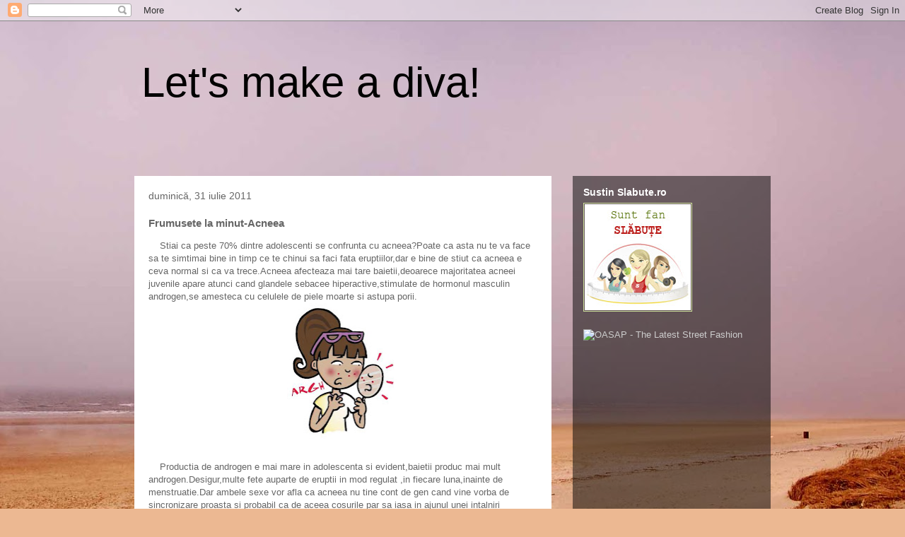

--- FILE ---
content_type: text/html; charset=UTF-8
request_url: https://becoming-a-diva.blogspot.com/2011/07/frumusete-la-minut-acneea.html
body_size: 38559
content:
<!DOCTYPE html>
<html class='v2' dir='ltr' lang='ro'>
<head>
<link href='https://www.blogger.com/static/v1/widgets/335934321-css_bundle_v2.css' rel='stylesheet' type='text/css'/>
<meta content='width=1100' name='viewport'/>
<meta content='text/html; charset=UTF-8' http-equiv='Content-Type'/>
<meta content='blogger' name='generator'/>
<link href='https://becoming-a-diva.blogspot.com/favicon.ico' rel='icon' type='image/x-icon'/>
<link href='http://becoming-a-diva.blogspot.com/2011/07/frumusete-la-minut-acneea.html' rel='canonical'/>
<link rel="alternate" type="application/atom+xml" title="Let&#39;s make a diva! - Atom" href="https://becoming-a-diva.blogspot.com/feeds/posts/default" />
<link rel="alternate" type="application/rss+xml" title="Let&#39;s make a diva! - RSS" href="https://becoming-a-diva.blogspot.com/feeds/posts/default?alt=rss" />
<link rel="service.post" type="application/atom+xml" title="Let&#39;s make a diva! - Atom" href="https://draft.blogger.com/feeds/714262680183331033/posts/default" />

<link rel="alternate" type="application/atom+xml" title="Let&#39;s make a diva! - Atom" href="https://becoming-a-diva.blogspot.com/feeds/5799448717917073714/comments/default" />
<!--Can't find substitution for tag [blog.ieCssRetrofitLinks]-->
<link href='https://blogger.googleusercontent.com/img/b/R29vZ2xl/AVvXsEjLLO0-kckiLtPv3wVy-Sl-gGkdczk5v1seAWAQ_Q0PlEUH4w3CEv_L3s5J96_2BuektA1tKFLGt90t7C22uktQlATz2m8p_g8KZiy2ClRYxnP8Qg0qUqCosjAUpMvMYQJuqjVi43ITLQ/s200/acne2_2112.jpg' rel='image_src'/>
<meta content='http://becoming-a-diva.blogspot.com/2011/07/frumusete-la-minut-acneea.html' property='og:url'/>
<meta content='Frumusete la minut-Acneea' property='og:title'/>
<meta content='    Stiai ca peste 70% dintre adolescenti se confrunta cu acneea?Poate ca asta nu te va face sa te simtimai bine in timp ce te chinui sa fac...' property='og:description'/>
<meta content='https://blogger.googleusercontent.com/img/b/R29vZ2xl/AVvXsEjLLO0-kckiLtPv3wVy-Sl-gGkdczk5v1seAWAQ_Q0PlEUH4w3CEv_L3s5J96_2BuektA1tKFLGt90t7C22uktQlATz2m8p_g8KZiy2ClRYxnP8Qg0qUqCosjAUpMvMYQJuqjVi43ITLQ/w1200-h630-p-k-no-nu/acne2_2112.jpg' property='og:image'/>
<title>Let's make a diva!: Frumusete la minut-Acneea</title>
<style id='page-skin-1' type='text/css'><!--
/*
-----------------------------------------------
Blogger Template Style
Name:     Travel
Designer: Sookhee Lee
URL:      www.plyfly.net
----------------------------------------------- */
/* Content
----------------------------------------------- */
body {
font: normal normal 13px 'Trebuchet MS',Trebuchet,sans-serif;
color: #666666;
background: #ecb892 url(//themes.googleusercontent.com/image?id=0BwVBOzw_-hbMNDE0ZGJiMjQtMzc0Mi00OWRkLWEzOGUtMjZkNTQ0MGMwODdm) repeat fixed top center;
}
html body .region-inner {
min-width: 0;
max-width: 100%;
width: auto;
}
a:link {
text-decoration:none;
color: #ff9900;
}
a:visited {
text-decoration:none;
color: #b87209;
}
a:hover {
text-decoration:underline;
color: #ff9900;
}
.content-outer .content-cap-top {
height: 0;
background: transparent none repeat-x scroll top center;
}
.content-outer {
margin: 0 auto;
padding-top: 0;
}
.content-inner {
background: transparent none repeat-x scroll top center;
background-position: left -0;
background-color: transparent;
padding: 30px;
}
.main-inner .date-outer {
margin-bottom: 2em;
}
/* Header
----------------------------------------------- */
.header-inner .Header .titlewrapper,
.header-inner .Header .descriptionwrapper {
padding-left: 10px;
padding-right: 10px;
}
.Header h1 {
font: normal normal 60px 'Trebuchet MS',Trebuchet,sans-serif;
color: #000000;
}
.Header h1 a {
color: #000000;
}
.Header .description {
color: #666666;
font-size: 130%;
}
/* Tabs
----------------------------------------------- */
.tabs-inner {
margin: 1em 0 0;
padding: 0;
}
.tabs-inner .section {
margin: 0;
}
.tabs-inner .widget ul {
padding: 0;
background: transparent url(https://resources.blogblog.com/blogblog/data/1kt/travel/bg_black_50.png) repeat scroll top center;
}
.tabs-inner .widget li {
border: none;
}
.tabs-inner .widget li a {
display: inline-block;
padding: 1em 1.5em;
color: #ffffff;
font: normal bold 16px 'Trebuchet MS',Trebuchet,sans-serif;
}
.tabs-inner .widget li.selected a,
.tabs-inner .widget li a:hover {
position: relative;
z-index: 1;
background: transparent url(https://resources.blogblog.com/blogblog/data/1kt/travel/bg_black_50.png) repeat scroll top center;
color: #ffffff;
}
/* Headings
----------------------------------------------- */
h2 {
font: normal bold 14px 'Trebuchet MS',Trebuchet,sans-serif;
color: #ffffff;
}
.main-inner h2.date-header {
font: normal normal 14px 'Trebuchet MS',Trebuchet,sans-serif;
color: #666666;
}
.footer-inner .widget h2,
.sidebar .widget h2 {
padding-bottom: .5em;
}
/* Main
----------------------------------------------- */
.main-inner {
padding: 30px 0;
}
.main-inner .column-center-inner {
padding: 20px 0;
}
.main-inner .column-center-inner .section {
margin: 0 20px;
}
.main-inner .column-right-inner {
margin-left: 30px;
}
.main-inner .fauxcolumn-right-outer .fauxcolumn-inner {
margin-left: 30px;
background: transparent url(https://resources.blogblog.com/blogblog/data/1kt/travel/bg_black_50.png) repeat scroll top left;
}
.main-inner .column-left-inner {
margin-right: 30px;
}
.main-inner .fauxcolumn-left-outer .fauxcolumn-inner {
margin-right: 30px;
background: transparent url(https://resources.blogblog.com/blogblog/data/1kt/travel/bg_black_50.png) repeat scroll top left;
}
.main-inner .column-left-inner,
.main-inner .column-right-inner {
padding: 15px 0;
}
/* Posts
----------------------------------------------- */
h3.post-title {
margin-top: 20px;
}
h3.post-title a {
font: normal bold 20px 'Trebuchet MS',Trebuchet,sans-serif;
color: #000000;
}
h3.post-title a:hover {
text-decoration: underline;
}
.main-inner .column-center-outer {
background: #ffffff none repeat scroll top left;
_background-image: none;
}
.post-body {
line-height: 1.4;
position: relative;
}
.post-header {
margin: 0 0 1em;
line-height: 1.6;
}
.post-footer {
margin: .5em 0;
line-height: 1.6;
}
#blog-pager {
font-size: 140%;
}
#comments {
background: #cccccc none repeat scroll top center;
padding: 15px;
}
#comments .comment-author {
padding-top: 1.5em;
}
#comments h4,
#comments .comment-author a,
#comments .comment-timestamp a {
color: #000000;
}
#comments .comment-author:first-child {
padding-top: 0;
border-top: none;
}
.avatar-image-container {
margin: .2em 0 0;
}
/* Comments
----------------------------------------------- */
#comments a {
color: #000000;
}
.comments .comments-content .icon.blog-author {
background-repeat: no-repeat;
background-image: url([data-uri]);
}
.comments .comments-content .loadmore a {
border-top: 1px solid #000000;
border-bottom: 1px solid #000000;
}
.comments .comment-thread.inline-thread {
background: #ffffff;
}
.comments .continue {
border-top: 2px solid #000000;
}
/* Widgets
----------------------------------------------- */
.sidebar .widget {
border-bottom: 2px solid transparent;
padding-bottom: 10px;
margin: 10px 0;
}
.sidebar .widget:first-child {
margin-top: 0;
}
.sidebar .widget:last-child {
border-bottom: none;
margin-bottom: 0;
padding-bottom: 0;
}
.footer-inner .widget,
.sidebar .widget {
font: normal normal 13px 'Trebuchet MS',Trebuchet,sans-serif;
color: #cccccc;
}
.sidebar .widget a:link {
color: #cccccc;
text-decoration: none;
}
.sidebar .widget a:visited {
color: #cccccc;
}
.sidebar .widget a:hover {
color: #cccccc;
text-decoration: underline;
}
.footer-inner .widget a:link {
color: #ff9900;
text-decoration: none;
}
.footer-inner .widget a:visited {
color: #b87209;
}
.footer-inner .widget a:hover {
color: #ff9900;
text-decoration: underline;
}
.widget .zippy {
color: #ffffff;
}
.footer-inner {
background: transparent url(https://resources.blogblog.com/blogblog/data/1kt/travel/bg_black_50.png) repeat scroll top center;
}
/* Mobile
----------------------------------------------- */
body.mobile  {
background-size: 100% auto;
}
body.mobile .AdSense {
margin: 0 -10px;
}
.mobile .body-fauxcolumn-outer {
background: transparent none repeat scroll top left;
}
.mobile .footer-inner .widget a:link {
color: #cccccc;
text-decoration: none;
}
.mobile .footer-inner .widget a:visited {
color: #cccccc;
}
.mobile-post-outer a {
color: #000000;
}
.mobile-link-button {
background-color: #ff9900;
}
.mobile-link-button a:link, .mobile-link-button a:visited {
color: #ffffff;
}
.mobile-index-contents {
color: #666666;
}
.mobile .tabs-inner .PageList .widget-content {
background: transparent url(https://resources.blogblog.com/blogblog/data/1kt/travel/bg_black_50.png) repeat scroll top center;
color: #ffffff;
}
.mobile .tabs-inner .PageList .widget-content .pagelist-arrow {
border-left: 1px solid #ffffff;
}

--></style>
<style id='template-skin-1' type='text/css'><!--
body {
min-width: 960px;
}
.content-outer, .content-fauxcolumn-outer, .region-inner {
min-width: 960px;
max-width: 960px;
_width: 960px;
}
.main-inner .columns {
padding-left: 0;
padding-right: 310px;
}
.main-inner .fauxcolumn-center-outer {
left: 0;
right: 310px;
/* IE6 does not respect left and right together */
_width: expression(this.parentNode.offsetWidth -
parseInt("0") -
parseInt("310px") + 'px');
}
.main-inner .fauxcolumn-left-outer {
width: 0;
}
.main-inner .fauxcolumn-right-outer {
width: 310px;
}
.main-inner .column-left-outer {
width: 0;
right: 100%;
margin-left: -0;
}
.main-inner .column-right-outer {
width: 310px;
margin-right: -310px;
}
#layout {
min-width: 0;
}
#layout .content-outer {
min-width: 0;
width: 800px;
}
#layout .region-inner {
min-width: 0;
width: auto;
}
body#layout div.add_widget {
padding: 8px;
}
body#layout div.add_widget a {
margin-left: 32px;
}
--></style>
<style>
    body {background-image:url(\/\/themes.googleusercontent.com\/image?id=0BwVBOzw_-hbMNDE0ZGJiMjQtMzc0Mi00OWRkLWEzOGUtMjZkNTQ0MGMwODdm);}
    
@media (max-width: 200px) { body {background-image:url(\/\/themes.googleusercontent.com\/image?id=0BwVBOzw_-hbMNDE0ZGJiMjQtMzc0Mi00OWRkLWEzOGUtMjZkNTQ0MGMwODdm&options=w200);}}
@media (max-width: 400px) and (min-width: 201px) { body {background-image:url(\/\/themes.googleusercontent.com\/image?id=0BwVBOzw_-hbMNDE0ZGJiMjQtMzc0Mi00OWRkLWEzOGUtMjZkNTQ0MGMwODdm&options=w400);}}
@media (max-width: 800px) and (min-width: 401px) { body {background-image:url(\/\/themes.googleusercontent.com\/image?id=0BwVBOzw_-hbMNDE0ZGJiMjQtMzc0Mi00OWRkLWEzOGUtMjZkNTQ0MGMwODdm&options=w800);}}
@media (max-width: 1200px) and (min-width: 801px) { body {background-image:url(\/\/themes.googleusercontent.com\/image?id=0BwVBOzw_-hbMNDE0ZGJiMjQtMzc0Mi00OWRkLWEzOGUtMjZkNTQ0MGMwODdm&options=w1200);}}
/* Last tag covers anything over one higher than the previous max-size cap. */
@media (min-width: 1201px) { body {background-image:url(\/\/themes.googleusercontent.com\/image?id=0BwVBOzw_-hbMNDE0ZGJiMjQtMzc0Mi00OWRkLWEzOGUtMjZkNTQ0MGMwODdm&options=w1600);}}
  </style>
<link href='https://draft.blogger.com/dyn-css/authorization.css?targetBlogID=714262680183331033&amp;zx=774562c9-8c51-4f9f-ace3-c1553ddcc57f' media='none' onload='if(media!=&#39;all&#39;)media=&#39;all&#39;' rel='stylesheet'/><noscript><link href='https://draft.blogger.com/dyn-css/authorization.css?targetBlogID=714262680183331033&amp;zx=774562c9-8c51-4f9f-ace3-c1553ddcc57f' rel='stylesheet'/></noscript>
<meta name='google-adsense-platform-account' content='ca-host-pub-1556223355139109'/>
<meta name='google-adsense-platform-domain' content='blogspot.com'/>

<!-- data-ad-client=ca-pub-2791523053576067 -->

</head>
<body class='loading variant-beach'>
<div class='navbar section' id='navbar' name='Navbar'><div class='widget Navbar' data-version='1' id='Navbar1'><script type="text/javascript">
    function setAttributeOnload(object, attribute, val) {
      if(window.addEventListener) {
        window.addEventListener('load',
          function(){ object[attribute] = val; }, false);
      } else {
        window.attachEvent('onload', function(){ object[attribute] = val; });
      }
    }
  </script>
<div id="navbar-iframe-container"></div>
<script type="text/javascript" src="https://apis.google.com/js/platform.js"></script>
<script type="text/javascript">
      gapi.load("gapi.iframes:gapi.iframes.style.bubble", function() {
        if (gapi.iframes && gapi.iframes.getContext) {
          gapi.iframes.getContext().openChild({
              url: 'https://draft.blogger.com/navbar/714262680183331033?po\x3d5799448717917073714\x26origin\x3dhttps://becoming-a-diva.blogspot.com',
              where: document.getElementById("navbar-iframe-container"),
              id: "navbar-iframe"
          });
        }
      });
    </script><script type="text/javascript">
(function() {
var script = document.createElement('script');
script.type = 'text/javascript';
script.src = '//pagead2.googlesyndication.com/pagead/js/google_top_exp.js';
var head = document.getElementsByTagName('head')[0];
if (head) {
head.appendChild(script);
}})();
</script>
</div></div>
<div class='body-fauxcolumns'>
<div class='fauxcolumn-outer body-fauxcolumn-outer'>
<div class='cap-top'>
<div class='cap-left'></div>
<div class='cap-right'></div>
</div>
<div class='fauxborder-left'>
<div class='fauxborder-right'></div>
<div class='fauxcolumn-inner'>
</div>
</div>
<div class='cap-bottom'>
<div class='cap-left'></div>
<div class='cap-right'></div>
</div>
</div>
</div>
<div class='content'>
<div class='content-fauxcolumns'>
<div class='fauxcolumn-outer content-fauxcolumn-outer'>
<div class='cap-top'>
<div class='cap-left'></div>
<div class='cap-right'></div>
</div>
<div class='fauxborder-left'>
<div class='fauxborder-right'></div>
<div class='fauxcolumn-inner'>
</div>
</div>
<div class='cap-bottom'>
<div class='cap-left'></div>
<div class='cap-right'></div>
</div>
</div>
</div>
<div class='content-outer'>
<div class='content-cap-top cap-top'>
<div class='cap-left'></div>
<div class='cap-right'></div>
</div>
<div class='fauxborder-left content-fauxborder-left'>
<div class='fauxborder-right content-fauxborder-right'></div>
<div class='content-inner'>
<header>
<div class='header-outer'>
<div class='header-cap-top cap-top'>
<div class='cap-left'></div>
<div class='cap-right'></div>
</div>
<div class='fauxborder-left header-fauxborder-left'>
<div class='fauxborder-right header-fauxborder-right'></div>
<div class='region-inner header-inner'>
<div class='header section' id='header' name='Antet'><div class='widget Header' data-version='1' id='Header1'>
<div id='header-inner'>
<div class='titlewrapper'>
<h1 class='title'>
<a href='https://becoming-a-diva.blogspot.com/'>
Let's make a diva!
</a>
</h1>
</div>
<div class='descriptionwrapper'>
<p class='description'><span>
</span></p>
</div>
</div>
</div></div>
</div>
</div>
<div class='header-cap-bottom cap-bottom'>
<div class='cap-left'></div>
<div class='cap-right'></div>
</div>
</div>
</header>
<div class='tabs-outer'>
<div class='tabs-cap-top cap-top'>
<div class='cap-left'></div>
<div class='cap-right'></div>
</div>
<div class='fauxborder-left tabs-fauxborder-left'>
<div class='fauxborder-right tabs-fauxborder-right'></div>
<div class='region-inner tabs-inner'>
<div class='tabs no-items section' id='crosscol' name='Coloana transversală'></div>
<div class='tabs no-items section' id='crosscol-overflow' name='Cross-Column 2'></div>
</div>
</div>
<div class='tabs-cap-bottom cap-bottom'>
<div class='cap-left'></div>
<div class='cap-right'></div>
</div>
</div>
<div class='main-outer'>
<div class='main-cap-top cap-top'>
<div class='cap-left'></div>
<div class='cap-right'></div>
</div>
<div class='fauxborder-left main-fauxborder-left'>
<div class='fauxborder-right main-fauxborder-right'></div>
<div class='region-inner main-inner'>
<div class='columns fauxcolumns'>
<div class='fauxcolumn-outer fauxcolumn-center-outer'>
<div class='cap-top'>
<div class='cap-left'></div>
<div class='cap-right'></div>
</div>
<div class='fauxborder-left'>
<div class='fauxborder-right'></div>
<div class='fauxcolumn-inner'>
</div>
</div>
<div class='cap-bottom'>
<div class='cap-left'></div>
<div class='cap-right'></div>
</div>
</div>
<div class='fauxcolumn-outer fauxcolumn-left-outer'>
<div class='cap-top'>
<div class='cap-left'></div>
<div class='cap-right'></div>
</div>
<div class='fauxborder-left'>
<div class='fauxborder-right'></div>
<div class='fauxcolumn-inner'>
</div>
</div>
<div class='cap-bottom'>
<div class='cap-left'></div>
<div class='cap-right'></div>
</div>
</div>
<div class='fauxcolumn-outer fauxcolumn-right-outer'>
<div class='cap-top'>
<div class='cap-left'></div>
<div class='cap-right'></div>
</div>
<div class='fauxborder-left'>
<div class='fauxborder-right'></div>
<div class='fauxcolumn-inner'>
</div>
</div>
<div class='cap-bottom'>
<div class='cap-left'></div>
<div class='cap-right'></div>
</div>
</div>
<!-- corrects IE6 width calculation -->
<div class='columns-inner'>
<div class='column-center-outer'>
<div class='column-center-inner'>
<div class='main section' id='main' name='Număr de telefon principal'><div class='widget Blog' data-version='1' id='Blog1'>
<div class='blog-posts hfeed'>

          <div class="date-outer">
        
<h2 class='date-header'><span>duminică, 31 iulie 2011</span></h2>

          <div class="date-posts">
        
<div class='post-outer'>
<div class='post hentry uncustomized-post-template' itemprop='blogPost' itemscope='itemscope' itemtype='http://schema.org/BlogPosting'>
<meta content='https://blogger.googleusercontent.com/img/b/R29vZ2xl/AVvXsEjLLO0-kckiLtPv3wVy-Sl-gGkdczk5v1seAWAQ_Q0PlEUH4w3CEv_L3s5J96_2BuektA1tKFLGt90t7C22uktQlATz2m8p_g8KZiy2ClRYxnP8Qg0qUqCosjAUpMvMYQJuqjVi43ITLQ/s200/acne2_2112.jpg' itemprop='image_url'/>
<meta content='714262680183331033' itemprop='blogId'/>
<meta content='5799448717917073714' itemprop='postId'/>
<a name='5799448717917073714'></a>
<h3 class='post-title entry-title' itemprop='name'>
Frumusete la minut-Acneea
</h3>
<div class='post-header'>
<div class='post-header-line-1'></div>
</div>
<div class='post-body entry-content' id='post-body-5799448717917073714' itemprop='description articleBody'>
&nbsp;&nbsp;&nbsp; Stiai ca peste 70% dintre adolescenti se confrunta cu acneea?Poate ca asta nu te va face sa te simtimai bine in timp ce te chinui sa faci fata eruptiilor,dar e bine de stiut ca acneea e ceva normal si ca va trece.Acneea afecteaza mai tare baietii,deoarece majoritatea acneei juvenile apare atunci cand glandele sebacee hiperactive,stimulate de hormonul masculin androgen,se amesteca cu celulele de piele moarte si astupa porii.<br />
<div class="separator" style="clear: both; text-align: center;"><a href="https://blogger.googleusercontent.com/img/b/R29vZ2xl/AVvXsEjLLO0-kckiLtPv3wVy-Sl-gGkdczk5v1seAWAQ_Q0PlEUH4w3CEv_L3s5J96_2BuektA1tKFLGt90t7C22uktQlATz2m8p_g8KZiy2ClRYxnP8Qg0qUqCosjAUpMvMYQJuqjVi43ITLQ/s1600/acne2_2112.jpg" imageanchor="1" style="margin-left: 1em; margin-right: 1em;"><img border="0" height="200" src="https://blogger.googleusercontent.com/img/b/R29vZ2xl/AVvXsEjLLO0-kckiLtPv3wVy-Sl-gGkdczk5v1seAWAQ_Q0PlEUH4w3CEv_L3s5J96_2BuektA1tKFLGt90t7C22uktQlATz2m8p_g8KZiy2ClRYxnP8Qg0qUqCosjAUpMvMYQJuqjVi43ITLQ/s200/acne2_2112.jpg" width="158" /></a></div><br />
&nbsp;&nbsp;&nbsp; Productia de androgen e mai mare in adolescenta si evident,baietii produc mai mult androgen.Desigur,multe fete auparte de eruptii in mod regulat ,in fiecare luna,inainte de menstruatie.Dar ambele sexe vor afla ca acneea nu tine cont de gen cand vine vorba de sincronizare proasta si probabil ca de aceea cosurile par sa iasa in ajunul unei intalniri importante sau al unei petreceri.Iata cum sa respingi atacul cosurilor:<br />
<br />
TRATAMENT ZILNIC IMPOTRIVA ACNEEI:<br />
Dimineata<br />
<ul><li>CURATA:Aplica o lotiune purificatoare(pentru ten gras)cu dischete demachiante.</li>
</ul><div class="separator" style="clear: both; text-align: center;"><a href="https://blogger.googleusercontent.com/img/b/R29vZ2xl/AVvXsEgCTg48EA95cqGdHD8_FbLTIPkZ0_peqEuafkxF0OmkZ6cOLUbaCp5lCfORHgC6r7LYqGDAzvL_BtL_ouAcXw396wyO2fHA80bxEHohNGDdcdNXZ4u6GBUs_Cl8LQDFcaTmwc_prPdxxA/s1600/5885_hero.jpg" imageanchor="1" style="margin-left: 1em; margin-right: 1em;"><img border="0" height="200" src="https://blogger.googleusercontent.com/img/b/R29vZ2xl/AVvXsEgCTg48EA95cqGdHD8_FbLTIPkZ0_peqEuafkxF0OmkZ6cOLUbaCp5lCfORHgC6r7LYqGDAzvL_BtL_ouAcXw396wyO2fHA80bxEHohNGDdcdNXZ4u6GBUs_Cl8LQDFcaTmwc_prPdxxA/s200/5885_hero.jpg" width="200" /></a></div><div class="separator" style="clear: both; text-align: center;"><a href="https://blogger.googleusercontent.com/img/b/R29vZ2xl/AVvXsEhmUPBxNlFzV2BTdGSLaV-Th4BVvPOFwUiSN2GOuWO0sU2Tf9Tdmo-UGEJubkPnz5qIrgmx-G3lElDlyHNkuXp8h26mSZsCiSSBhYkgLQls8_k2_y5yzxWCulgJ85yA8HOb4K0QJVH6Lg/s1600/acne-treatments-.jpg" imageanchor="1" style="margin-left: 1em; margin-right: 1em;"><br />
</a></div><ul><li>&nbsp; HIDRATEAZA:Cu o crema hidratanta fara grasimi,previi uscarea pielii.</li>
</ul><div class="separator" style="clear: both; text-align: center;"><a href="https://blogger.googleusercontent.com/img/b/R29vZ2xl/AVvXsEjspo5b8iuOysWSqvQa4pPnBoOGum6xziJYLNb0gOzkVvZhYCwFNPWgK48_rElSYphQluBNVR5LI6T4HQ0NhHi5MbMAnTxH6lNZpFvDelper_YMvbYItPZuSNesbk4PhaEKUxXktT3KxQ/s1600/face-creams-reviews.jpg" imageanchor="1" style="margin-left: 1em; margin-right: 1em;"><img border="0" height="200" src="https://blogger.googleusercontent.com/img/b/R29vZ2xl/AVvXsEjspo5b8iuOysWSqvQa4pPnBoOGum6xziJYLNb0gOzkVvZhYCwFNPWgK48_rElSYphQluBNVR5LI6T4HQ0NhHi5MbMAnTxH6lNZpFvDelper_YMvbYItPZuSNesbk4PhaEKUxXktT3KxQ/s200/face-creams-reviews.jpg" width="158" /></a></div><br />
<ul></ul><ul><li>APLICA TRATAMENT:</li>
</ul><div class="separator" style="clear: both; text-align: center;"><a href="https://blogger.googleusercontent.com/img/b/R29vZ2xl/AVvXsEhkyx7_4xg1CrOXFw0qUDzpd7wbnvUHF7pTiqyml2f2iE3Gk03v8DV32jrE5KyavtVrawOTMoGGqLv37HQd8IRi6imiRFDCtn_kUfq-1SerPM84fpcNzubGSVoBa91RJCX0QzS5VmvXIQ/s1600/FaceAcneTreatment-262x300.jpg" imageanchor="1" style="margin-left: 1em; margin-right: 1em;"><img border="0" height="200" src="https://blogger.googleusercontent.com/img/b/R29vZ2xl/AVvXsEhkyx7_4xg1CrOXFw0qUDzpd7wbnvUHF7pTiqyml2f2iE3Gk03v8DV32jrE5KyavtVrawOTMoGGqLv37HQd8IRi6imiRFDCtn_kUfq-1SerPM84fpcNzubGSVoBa91RJCX0QzS5VmvXIQ/s200/FaceAcneTreatment-262x300.jpg" width="174" /></a></div><br />
<ul><li>Fete:Aplica corector purificator peste cosuri</li>
<li>Baieti:Aplica gel medicinal purificator antiacneic peste cosuri</li>
</ul>Seara<br />
<ol><li>CURATA</li>
<li>EXFOLIAZA:Foloseste o crema exfolianta pentru a indeparta detritusul care infunda porii,ce duce la aparitia punctelor negre si a cosurilor.Nu freca!Apasa usor crema exfolianta pe fata.</li>
<li>APLICA TRATAMENT.</li>
</ol>MEDICAMENTE CU ACTIUNE LOCALA:<br />
&nbsp;&nbsp;&nbsp; Exista multe medicamente impotriva acneei severe,iar unele precum retinoizii(derivati ai vitaminei A)-Differin,Tazorac,Retin-A-sunt disponibile doar cu reteta.Daca suferi de acnee severa mergi la dermatolog.Dar pentru eruptii normale,cauta o lotiune astringenta,care sa aiba pana la 2%acid salicilic,cum sunt:Bye-Bye Blemish Drying Lotion sau Herbalogic.Pentru o varianta mai naturala,cauta produse cu arbore de ceai sau patrunjel.<br />
<div class="separator" style="clear: both; text-align: center;"><a href="https://blogger.googleusercontent.com/img/b/R29vZ2xl/AVvXsEh9sA1jFKocfD65ITgNPBe2zS-paZAY9AW0XihPLSQ6lYv_QFuqQh_1x4B5RSjPztLo0hsli7Rhnbt1qLBLyocRxJp9ev6YTmgaIdDbER4Srneu-MKvHoPTTOodGTHuEwBqeQQJJisYRQ/s1600/509489l-202x0-w-55c40311.jpg" imageanchor="1" style="margin-left: 1em; margin-right: 1em;"><img border="0" height="176" src="https://blogger.googleusercontent.com/img/b/R29vZ2xl/AVvXsEh9sA1jFKocfD65ITgNPBe2zS-paZAY9AW0XihPLSQ6lYv_QFuqQh_1x4B5RSjPztLo0hsli7Rhnbt1qLBLyocRxJp9ev6YTmgaIdDbER4Srneu-MKvHoPTTOodGTHuEwBqeQQJJisYRQ/s200/509489l-202x0-w-55c40311.jpg" width="200" /></a></div><br />
<br />
CURMA-L DE LA RADACINA:<br />
&nbsp;&nbsp;&nbsp; Cand simti ca-ti apare un cos ,infasoara un cub de gheata intr-o carpa subtire sau intr-un prosop de hartie si tine-l in zona respectiva,ridicandu-l&nbsp; din cand in cand,timp de 15 minute.Aplica local putina masca de fata cu argila timp de 30minute-ori peste noapte.<br />
<div class="separator" style="clear: both; text-align: center;"><a href="https://blogger.googleusercontent.com/img/b/R29vZ2xl/AVvXsEiIKUqoKsEX44eOk17B7QZwCcEPI4o5mK2lIQQ1_Z0blcqA1of7V0NDYTvCkjIAbyJmcbNmw2i_sQN1mazqu-yxtlYtJ1w4Ht8aXoOEZyiU2dhTX7MNMhq3JnKMXizftj53dXKutG6LYw/s1600/ice-cubes-on-skin.jpg" imageanchor="1" style="margin-left: 1em; margin-right: 1em;"><img border="0" height="150" src="https://blogger.googleusercontent.com/img/b/R29vZ2xl/AVvXsEiIKUqoKsEX44eOk17B7QZwCcEPI4o5mK2lIQQ1_Z0blcqA1of7V0NDYTvCkjIAbyJmcbNmw2i_sQN1mazqu-yxtlYtJ1w4Ht8aXoOEZyiU2dhTX7MNMhq3JnKMXizftj53dXKutG6LYw/s200/ice-cubes-on-skin.jpg" width="200" /></a></div><br />
<br />
SCAPA DE PUNCTE NEGRE:<br />
&nbsp;&nbsp;&nbsp; Nu le scoate caci vei ramane cu cicatrici!Un expert in tratamente faciale poate indeparta punctele negre,insa tu poti incerca singura urmatoarele remedii.Intinde plasturii speciali peste punctele negre si apoi indeparteaza.Vor iesi punctele negre,daca nu sunt prea adanci.<br />
<div class="separator" style="clear: both; text-align: center;"><a href="https://blogger.googleusercontent.com/img/b/R29vZ2xl/AVvXsEhRKJ2xvEPV1xMpWeL_gyV41NohzzZ2Og_WFyDPMS8GK2v-RcdlRmJd9ZVCzeq3ZjMy4S-Zs1bVOJbDypnG-1-BoC8l06JVGOCr6Hk3Rd8rwpD-SukUYaepoR14MTLpwbZSo-Mn8OCJqw/s1600/clear-acne.jpg" imageanchor="1" style="margin-left: 1em; margin-right: 1em;"><img border="0" height="200" src="https://blogger.googleusercontent.com/img/b/R29vZ2xl/AVvXsEhRKJ2xvEPV1xMpWeL_gyV41NohzzZ2Og_WFyDPMS8GK2v-RcdlRmJd9ZVCzeq3ZjMy4S-Zs1bVOJbDypnG-1-BoC8l06JVGOCr6Hk3Rd8rwpD-SukUYaepoR14MTLpwbZSo-Mn8OCJqw/s200/clear-acne.jpg" width="133" /></a></div><br />
PONT-Tratament de inmuiere a punctelor negre-Taie o lamaie pe jumatate,scobeste din una din jumatati pulpa cat sa incapa inauntru un galbenus de ou.Pune galbenusul in cupa si lasa-l peste noapte in frigider.Aplica lamaia cu galbenus,Evitand zona ochilor.Lasa 15 minue apoi clateste cu apa calduta.<br />
<div class="separator" style="clear: both; text-align: center;"><a href="https://blogger.googleusercontent.com/img/b/R29vZ2xl/AVvXsEg42LHajVrPD4abd8aEufOrDJfrg-oNfRkPserKhX45HlKNUQXzKoN3mAsAndnIxVBTV2bKwT-jEylyR2QfbRnyTg2XXomEyneUgHI1yOPTembV_PKuoWMPa7V7IYfvZO0zHtDPSO_afQ/s1600/Adult+acne+treatment.jpg" imageanchor="1" style="margin-left: 1em; margin-right: 1em;"><img border="0" height="200" src="https://blogger.googleusercontent.com/img/b/R29vZ2xl/AVvXsEg42LHajVrPD4abd8aEufOrDJfrg-oNfRkPserKhX45HlKNUQXzKoN3mAsAndnIxVBTV2bKwT-jEylyR2QfbRnyTg2XXomEyneUgHI1yOPTembV_PKuoWMPa7V7IYfvZO0zHtDPSO_afQ/s200/Adult+acne+treatment.jpg" width="148" /></a></div><br />
<br />
PORI DESCHISI:<br />
&nbsp;&nbsp;&nbsp; Aplica pe fata ,iaurt simplu,timp de 10 minute,apoi clateste cu apa rece.Iti va oferi o senzatie de inviorare ,va absorbi grasimea in exces,bacteriile si va inchide porii.<br />
<div class="separator" style="clear: both; text-align: center;"><a href="https://blogger.googleusercontent.com/img/b/R29vZ2xl/AVvXsEjrKEvnea1qyVeOjzRRP6kYUY3JxdZ270GJhF9xsx-beYlt_RsrGTm4iGKiuQ8YzmZ7y0oI4nmCx716ptI5Fmv0nI0y3VR2C5yUc2cFRLnmyCNckAkmlABUlE7GO_G7-p5lDVIWEXi2dQ/s1600/Yogurt-Face-Mask-for-All-Skin-Types.jpg" imageanchor="1" style="margin-left: 1em; margin-right: 1em;"><img border="0" height="195" src="https://blogger.googleusercontent.com/img/b/R29vZ2xl/AVvXsEjrKEvnea1qyVeOjzRRP6kYUY3JxdZ270GJhF9xsx-beYlt_RsrGTm4iGKiuQ8YzmZ7y0oI4nmCx716ptI5Fmv0nI0y3VR2C5yUc2cFRLnmyCNckAkmlABUlE7GO_G7-p5lDVIWEXi2dQ/s200/Yogurt-Face-Mask-for-All-Skin-Types.jpg" width="200" /></a></div><br />
<br />
PETE NEGRE:<br />
&nbsp;&nbsp;&nbsp; Dupa ce dispar punctele negre s-ar putea sa ramana niste pete.Incearca Clinique Acne Solution Post-Blemish sau Gelul neutralizant Miracle II si vor disparea.<br />
<div class="separator" style="clear: both; text-align: center;"><a href="https://blogger.googleusercontent.com/img/b/R29vZ2xl/AVvXsEiLFthRavaMjyeoRAOblHVBKerRTj5jgnl7O0-wr_DRXXFMBn6MCzVmRTnf6vVISgxbxFIRdRlGF1PuVVb794Sfi3y5QaLxu3TDX_OzHDs_wpVyojeSwmBw75g3gQyFrT1LHQUG_8-vUQ/s1600/puncte_negre.jpg" imageanchor="1" style="margin-left: 1em; margin-right: 1em;"><img border="0" height="175" src="https://blogger.googleusercontent.com/img/b/R29vZ2xl/AVvXsEiLFthRavaMjyeoRAOblHVBKerRTj5jgnl7O0-wr_DRXXFMBn6MCzVmRTnf6vVISgxbxFIRdRlGF1PuVVb794Sfi3y5QaLxu3TDX_OzHDs_wpVyojeSwmBw75g3gQyFrT1LHQUG_8-vUQ/s200/puncte_negre.jpg" width="200" /></a></div><br />
<br />
SUB ACOPERIRE:<br />
&nbsp;&nbsp;&nbsp; Pentru a acoperi diferite cosuri ,cauta un corector medicinal(cu acid salicilic),care le va acoperi si va contribui in acelasi timp&nbsp; la indepartarea lor.<br />
<div class="separator" style="clear: both; text-align: center;"><a href="https://blogger.googleusercontent.com/img/b/R29vZ2xl/AVvXsEjBgxUi9OEQeCR7jk7tJDqhAESmYss4DcbZnetK2qZtySOwNCAs9HcTFZVf3JjmLaaZgVFf60I5_xtXJg5rDxC8DmrPM-uoZwJ0-ju7kCXzqz5XLjiY_FXkbItwLH37DYnFoE-aYddRYA/s1600/fotolia_1363526_XS.jpg" imageanchor="1" style="margin-left: 1em; margin-right: 1em;"><img border="0" height="200" src="https://blogger.googleusercontent.com/img/b/R29vZ2xl/AVvXsEjBgxUi9OEQeCR7jk7tJDqhAESmYss4DcbZnetK2qZtySOwNCAs9HcTFZVf3JjmLaaZgVFf60I5_xtXJg5rDxC8DmrPM-uoZwJ0-ju7kCXzqz5XLjiY_FXkbItwLH37DYnFoE-aYddRYA/s200/fotolia_1363526_XS.jpg" width="133" /></a></div><br />
<br />
IRITATII DE LA FARD:<br />
&nbsp;&nbsp;&nbsp; Daca ti se pare ca pielea ta se irita dupa ce folosesti anumite produse de machiaj-mai ales fond de ten-e posibil ca unele ingrediente sa-ti astupe porii.Cauta produse care mentioneaza ca nu contin grsimi sau produse noncomedogenice.<br />
<br />
DISPARI PATA!<br />
&nbsp;&nbsp;&nbsp; Aplica putina lotiune cu calamina sau lapte de magneziu pe cos inainte de culcare si pana dimineata va disparea.Sau aplica putina miere de albina,acopera cu un plasture si mergi la culcare.Mierea distruge bacteriile&nbsp; si accelereaza procesul de vindecare<br />
<br />
E ALB SI INFLAMAT:<br />
&nbsp;&nbsp;&nbsp; Aplica Neosporin(sau orice antibiotic unguent vandut fara reteta)pe un punct alb inflamat sau pe un cos inainte de culcare.<br />
<div class="separator" style="clear: both; text-align: center;"><a href="https://blogger.googleusercontent.com/img/b/R29vZ2xl/AVvXsEjN5A0VKsP29R6GW5a2pNEsp7_Pfb-SExvrvFOliqrcILsx8WW6KuTWm61SmOoK4fHYqvJBcqX_vcbe7Bh7LaOMpdPNzrLw-Fq8vYCYSkQ6_15S0KVb-Dqa5sV_IbYzF15k6yqUf3c0CQ/s1600/acne-medications-side-effects.jpg" imageanchor="1" style="margin-left: 1em; margin-right: 1em;"><img border="0" height="200" src="https://blogger.googleusercontent.com/img/b/R29vZ2xl/AVvXsEjN5A0VKsP29R6GW5a2pNEsp7_Pfb-SExvrvFOliqrcILsx8WW6KuTWm61SmOoK4fHYqvJBcqX_vcbe7Bh7LaOMpdPNzrLw-Fq8vYCYSkQ6_15S0KVb-Dqa5sV_IbYzF15k6yqUf3c0CQ/s200/acne-medications-side-effects.jpg" width="192" /></a></div><br />
DISPARE PESTE NOAPTE<br />
&nbsp;&nbsp; Aplica un plasture cu acid salicilic inainte de culcare.Va reduce dimensiune cosului pana dimineata.<br />
<br />
ZONA FRUNTII SI A NASULUI<br />
&nbsp;&nbsp;&nbsp; Pentru a scapa de luciu-mai ales in zona fruntii si a nasului- foloseste un produs cu efect matifiant sau care absoarbe grasimea si pastreaza pielea mata intreaga zi.<br />
<div class="separator" style="clear: both; text-align: center;"><a href="https://blogger.googleusercontent.com/img/b/R29vZ2xl/AVvXsEgxBULDv1FeVR9RRejKOUCSyKlFxj2TnsjmlYrgMSTVKNbuP5GmxfQeTM4MO6Qkn_mMjP4RKV3QBYT4HShCNwjx_bmaTuIXWkhau4bh1KSUANwWtXnkn10Qh0JRV5xiNAA4WyGBj1BNXw/s1600/oil+absorbing+sheets.jpg" imageanchor="1" style="margin-left: 1em; margin-right: 1em;"><img border="0" height="165" src="https://blogger.googleusercontent.com/img/b/R29vZ2xl/AVvXsEgxBULDv1FeVR9RRejKOUCSyKlFxj2TnsjmlYrgMSTVKNbuP5GmxfQeTM4MO6Qkn_mMjP4RKV3QBYT4HShCNwjx_bmaTuIXWkhau4bh1KSUANwWtXnkn10Qh0JRV5xiNAA4WyGBj1BNXw/s200/oil+absorbing+sheets.jpg" width="200" /></a></div><br />
<br />
COSURILE DE PE LINIA PARULUI:<br />
&nbsp;&nbsp;&nbsp; Acneea de pe frunte poate fi cauzata de balsamul de par sau de produsele de coafat care infunda porii.Nu lasa aceste produse sa ajunga pe piele.Daca trebuie,poarte o bandana care sa acopere linia parului pana pe frunte cand folosesti produse de coafat.Sepcile pot de asemena sa stranga praf si transpiratie si sa provoace iritatii.Asigura-te ca a ta e curata.<br />
<br />
UN LUCIU MAGIC:<br />
&nbsp;&nbsp;&nbsp; Piatra de alaun este un lucru magic cu multe intrebuintari.Umezeste-o si freac-o usor&nbsp; peste un punct alb,si acesta va disparea peste noapte.Aplica de doua ori pe zi.Alaunul este bun si ca deodorant si opreste sangerarea taieturilor mici.Unde-l gasesti?In magazinele naturiste,in farmacii,unse s-ar putea sa fie numit "stiptic" sau creion stiptic.<br />
<div class="separator" style="clear: both; text-align: center;"><a href="https://blogger.googleusercontent.com/img/b/R29vZ2xl/AVvXsEjmusoD1w04HUizMAOohZkAm1ifdNA5kvUr7e4gaU9tLv88eM-LR4NEvc5P7r5I473f7hcyiSv6gXkvLFPLLr806By2ukOEOIXa27hC3rV4DibJa5-unfyOPvs8uFTn-IdaslEXRSPF-Q/s1600/360_1_20081021224038.jpg" imageanchor="1" style="margin-left: 1em; margin-right: 1em;"><img border="0" height="200" src="https://blogger.googleusercontent.com/img/b/R29vZ2xl/AVvXsEjmusoD1w04HUizMAOohZkAm1ifdNA5kvUr7e4gaU9tLv88eM-LR4NEvc5P7r5I473f7hcyiSv6gXkvLFPLLr806By2ukOEOIXa27hC3rV4DibJa5-unfyOPvs8uFTn-IdaslEXRSPF-Q/s200/360_1_20081021224038.jpg" width="200" /></a></div><br />
<br />
ERUPTIE:<br />
&nbsp;&nbsp;&nbsp; In cazul unei eruptii ,aplica creme impotriva iritatiilor bebelusilor(cu oxid de zinc)pe zona respectiva inainte de culcare si clateste dimineata.<br />
<br />
TRATAMENTE PENTRU COSURI CU PRODUSE DIN BUCATARIE:<br />
<ul><li>Taie un catel de usturoi in doua si tamponeaza-l peste un cos o data sau de doua ori pe zi.Usturoiul distruge bacteriile&nbsp; si distruge si cosuriile.Nu aplica pe cosurile deschise.</li>
</ul><div class="separator" style="clear: both; text-align: center;"><a href="https://blogger.googleusercontent.com/img/b/R29vZ2xl/AVvXsEhtiqrxb3OITzQyneOc1n6EwGMBf_NkVwyiPFnOeRRwwVnLFcUYt_rEDKw94LRg3sCSphXAgsD14coupfrXgnJ6h5hFDdhPq_C4FJ-vBYJGW2XPf631WStoP4pIRlQNI6uSijLFqP4WJA/s1600/image0087.jpg" imageanchor="1" style="margin-left: 1em; margin-right: 1em;"><img border="0" height="175" src="https://blogger.googleusercontent.com/img/b/R29vZ2xl/AVvXsEhtiqrxb3OITzQyneOc1n6EwGMBf_NkVwyiPFnOeRRwwVnLFcUYt_rEDKw94LRg3sCSphXAgsD14coupfrXgnJ6h5hFDdhPq_C4FJ-vBYJGW2XPf631WStoP4pIRlQNI6uSijLFqP4WJA/s200/image0087.jpg" width="200" /></a></div><br />
<ul><li>Amesteca o lingura de otet rosu intr-o cana cu apa si aplica pe petele rosii,dar nu si pe cosurile deschise.</li>
</ul><div class="separator" style="clear: both; text-align: center;"><a href="https://blogger.googleusercontent.com/img/b/R29vZ2xl/AVvXsEimIiCcycUiYj2xDFMiCBHvpVoFuyt7ziIsY2cg2aRl7BZoq9B_VWEftxpDRBaLNf6OjJ1qkd0zknFBqAaBQhHSY-yPJ6b_lQ4JtnjrUQkTogXPsjbJ7Toum9RBPXd6zy43G_F22sGF1Q/s1600/otet_din_vin_rosu.jpg" imageanchor="1" style="margin-left: 1em; margin-right: 1em;"><img border="0" height="200" src="https://blogger.googleusercontent.com/img/b/R29vZ2xl/AVvXsEimIiCcycUiYj2xDFMiCBHvpVoFuyt7ziIsY2cg2aRl7BZoq9B_VWEftxpDRBaLNf6OjJ1qkd0zknFBqAaBQhHSY-yPJ6b_lQ4JtnjrUQkTogXPsjbJ7Toum9RBPXd6zy43G_F22sGF1Q/s200/otet_din_vin_rosu.jpg" width="133" /></a></div><br />
<ul><li>Asaza o felie subtire de cartof pe cos la culcare,fixeaz-o cu un plature si indeparteaz-o dimineata.</li>
</ul><div class="separator" style="clear: both; text-align: center;"><a href="https://blogger.googleusercontent.com/img/b/R29vZ2xl/AVvXsEiKSMuW9ajpVoTGn9VFUatnXZnTJxCWdTQwQSUx_BJaDKTrCxfkNuUihMMSIOAnummQTscHMWYncpIPj-ek7GAlu1vv_2ecX657O7oL68cWSGqnsK3UoFgjjtEGVE8eHS71DgRHY-C3dg/s1600/Cearc%25C4%2583nele-pot-disp%25C4%2583rea-cu-ajutorul-unei-felii-de-cartof-220x165.jpg" imageanchor="1" style="margin-left: 1em; margin-right: 1em;"><img border="0" height="150" src="https://blogger.googleusercontent.com/img/b/R29vZ2xl/AVvXsEiKSMuW9ajpVoTGn9VFUatnXZnTJxCWdTQwQSUx_BJaDKTrCxfkNuUihMMSIOAnummQTscHMWYncpIPj-ek7GAlu1vv_2ecX657O7oL68cWSGqnsK3UoFgjjtEGVE8eHS71DgRHY-C3dg/s200/Cearc%25C4%2583nele-pot-disp%25C4%2583rea-cu-ajutorul-unei-felii-de-cartof-220x165.jpg" width="200" /></a></div><br />
COSURI EXTREME:<br />
&nbsp; &nbsp; Daca te pregatesti pentru un eveniment important si te trezesti cu un cos minstruos iata un remediu infailibil si rapid:mergi la dermatolog pentru o injectie cu cortizon,care va elimina vinovatul in mai putin de 12 ore.
<div style='clear: both;'></div>
</div>
<div class='post-footer'>
<div class='post-footer-line post-footer-line-1'>
<span class='post-author vcard'>
Publicat de
<span class='fn' itemprop='author' itemscope='itemscope' itemtype='http://schema.org/Person'>
<meta content='https://draft.blogger.com/profile/06304624818471814764' itemprop='url'/>
<a class='g-profile' href='https://draft.blogger.com/profile/06304624818471814764' rel='author' title='author profile'>
<span itemprop='name'>Let&#39;s make a diva</span>
</a>
</span>
</span>
<span class='post-timestamp'>
la
<meta content='http://becoming-a-diva.blogspot.com/2011/07/frumusete-la-minut-acneea.html' itemprop='url'/>
<a class='timestamp-link' href='https://becoming-a-diva.blogspot.com/2011/07/frumusete-la-minut-acneea.html' rel='bookmark' title='permanent link'><abbr class='published' itemprop='datePublished' title='2011-07-31T15:33:00+03:00'>15:33</abbr></a>
</span>
<span class='post-comment-link'>
</span>
<span class='post-icons'>
<span class='item-control blog-admin pid-1267410204'>
<a href='https://draft.blogger.com/post-edit.g?blogID=714262680183331033&postID=5799448717917073714&from=pencil' title='Editați postarea'>
<img alt='' class='icon-action' height='18' src='https://resources.blogblog.com/img/icon18_edit_allbkg.gif' width='18'/>
</a>
</span>
</span>
<div class='post-share-buttons goog-inline-block'>
<a class='goog-inline-block share-button sb-email' href='https://draft.blogger.com/share-post.g?blogID=714262680183331033&postID=5799448717917073714&target=email' target='_blank' title='Trimiteți  prin e-mail
'><span class='share-button-link-text'>Trimiteți  prin e-mail
</span></a><a class='goog-inline-block share-button sb-blog' href='https://draft.blogger.com/share-post.g?blogID=714262680183331033&postID=5799448717917073714&target=blog' onclick='window.open(this.href, "_blank", "height=270,width=475"); return false;' target='_blank' title='Postați pe blog!'><span class='share-button-link-text'>Postați pe blog!</span></a><a class='goog-inline-block share-button sb-twitter' href='https://draft.blogger.com/share-post.g?blogID=714262680183331033&postID=5799448717917073714&target=twitter' target='_blank' title='Trimiteți pe X'><span class='share-button-link-text'>Trimiteți pe X</span></a><a class='goog-inline-block share-button sb-facebook' href='https://draft.blogger.com/share-post.g?blogID=714262680183331033&postID=5799448717917073714&target=facebook' onclick='window.open(this.href, "_blank", "height=430,width=640"); return false;' target='_blank' title='Distribuiți pe Facebook'><span class='share-button-link-text'>Distribuiți pe Facebook</span></a><a class='goog-inline-block share-button sb-pinterest' href='https://draft.blogger.com/share-post.g?blogID=714262680183331033&postID=5799448717917073714&target=pinterest' target='_blank' title='Trimiteți către Pinterest'><span class='share-button-link-text'>Trimiteți către Pinterest</span></a>
</div>
</div>
<div class='post-footer-line post-footer-line-2'>
<span class='post-labels'>
Etichete:
<a href='https://becoming-a-diva.blogspot.com/search/label/frumusete%20la%20minut' rel='tag'>frumusete la minut</a>
</span>
</div>
<div class='post-footer-line post-footer-line-3'>
<span class='post-location'>
</span>
</div>
</div>
</div>
<div class='comments' id='comments'>
<a name='comments'></a>
<h4>10 comentarii:</h4>
<div class='comments-content'>
<script async='async' src='' type='text/javascript'></script>
<script type='text/javascript'>
    (function() {
      var items = null;
      var msgs = null;
      var config = {};

// <![CDATA[
      var cursor = null;
      if (items && items.length > 0) {
        cursor = parseInt(items[items.length - 1].timestamp) + 1;
      }

      var bodyFromEntry = function(entry) {
        var text = (entry &&
                    ((entry.content && entry.content.$t) ||
                     (entry.summary && entry.summary.$t))) ||
            '';
        if (entry && entry.gd$extendedProperty) {
          for (var k in entry.gd$extendedProperty) {
            if (entry.gd$extendedProperty[k].name == 'blogger.contentRemoved') {
              return '<span class="deleted-comment">' + text + '</span>';
            }
          }
        }
        return text;
      }

      var parse = function(data) {
        cursor = null;
        var comments = [];
        if (data && data.feed && data.feed.entry) {
          for (var i = 0, entry; entry = data.feed.entry[i]; i++) {
            var comment = {};
            // comment ID, parsed out of the original id format
            var id = /blog-(\d+).post-(\d+)/.exec(entry.id.$t);
            comment.id = id ? id[2] : null;
            comment.body = bodyFromEntry(entry);
            comment.timestamp = Date.parse(entry.published.$t) + '';
            if (entry.author && entry.author.constructor === Array) {
              var auth = entry.author[0];
              if (auth) {
                comment.author = {
                  name: (auth.name ? auth.name.$t : undefined),
                  profileUrl: (auth.uri ? auth.uri.$t : undefined),
                  avatarUrl: (auth.gd$image ? auth.gd$image.src : undefined)
                };
              }
            }
            if (entry.link) {
              if (entry.link[2]) {
                comment.link = comment.permalink = entry.link[2].href;
              }
              if (entry.link[3]) {
                var pid = /.*comments\/default\/(\d+)\?.*/.exec(entry.link[3].href);
                if (pid && pid[1]) {
                  comment.parentId = pid[1];
                }
              }
            }
            comment.deleteclass = 'item-control blog-admin';
            if (entry.gd$extendedProperty) {
              for (var k in entry.gd$extendedProperty) {
                if (entry.gd$extendedProperty[k].name == 'blogger.itemClass') {
                  comment.deleteclass += ' ' + entry.gd$extendedProperty[k].value;
                } else if (entry.gd$extendedProperty[k].name == 'blogger.displayTime') {
                  comment.displayTime = entry.gd$extendedProperty[k].value;
                }
              }
            }
            comments.push(comment);
          }
        }
        return comments;
      };

      var paginator = function(callback) {
        if (hasMore()) {
          var url = config.feed + '?alt=json&v=2&orderby=published&reverse=false&max-results=50';
          if (cursor) {
            url += '&published-min=' + new Date(cursor).toISOString();
          }
          window.bloggercomments = function(data) {
            var parsed = parse(data);
            cursor = parsed.length < 50 ? null
                : parseInt(parsed[parsed.length - 1].timestamp) + 1
            callback(parsed);
            window.bloggercomments = null;
          }
          url += '&callback=bloggercomments';
          var script = document.createElement('script');
          script.type = 'text/javascript';
          script.src = url;
          document.getElementsByTagName('head')[0].appendChild(script);
        }
      };
      var hasMore = function() {
        return !!cursor;
      };
      var getMeta = function(key, comment) {
        if ('iswriter' == key) {
          var matches = !!comment.author
              && comment.author.name == config.authorName
              && comment.author.profileUrl == config.authorUrl;
          return matches ? 'true' : '';
        } else if ('deletelink' == key) {
          return config.baseUri + '/comment/delete/'
               + config.blogId + '/' + comment.id;
        } else if ('deleteclass' == key) {
          return comment.deleteclass;
        }
        return '';
      };

      var replybox = null;
      var replyUrlParts = null;
      var replyParent = undefined;

      var onReply = function(commentId, domId) {
        if (replybox == null) {
          // lazily cache replybox, and adjust to suit this style:
          replybox = document.getElementById('comment-editor');
          if (replybox != null) {
            replybox.height = '250px';
            replybox.style.display = 'block';
            replyUrlParts = replybox.src.split('#');
          }
        }
        if (replybox && (commentId !== replyParent)) {
          replybox.src = '';
          document.getElementById(domId).insertBefore(replybox, null);
          replybox.src = replyUrlParts[0]
              + (commentId ? '&parentID=' + commentId : '')
              + '#' + replyUrlParts[1];
          replyParent = commentId;
        }
      };

      var hash = (window.location.hash || '#').substring(1);
      var startThread, targetComment;
      if (/^comment-form_/.test(hash)) {
        startThread = hash.substring('comment-form_'.length);
      } else if (/^c[0-9]+$/.test(hash)) {
        targetComment = hash.substring(1);
      }

      // Configure commenting API:
      var configJso = {
        'maxDepth': config.maxThreadDepth
      };
      var provider = {
        'id': config.postId,
        'data': items,
        'loadNext': paginator,
        'hasMore': hasMore,
        'getMeta': getMeta,
        'onReply': onReply,
        'rendered': true,
        'initComment': targetComment,
        'initReplyThread': startThread,
        'config': configJso,
        'messages': msgs
      };

      var render = function() {
        if (window.goog && window.goog.comments) {
          var holder = document.getElementById('comment-holder');
          window.goog.comments.render(holder, provider);
        }
      };

      // render now, or queue to render when library loads:
      if (window.goog && window.goog.comments) {
        render();
      } else {
        window.goog = window.goog || {};
        window.goog.comments = window.goog.comments || {};
        window.goog.comments.loadQueue = window.goog.comments.loadQueue || [];
        window.goog.comments.loadQueue.push(render);
      }
    })();
// ]]>
  </script>
<div id='comment-holder'>
<div class="comment-thread toplevel-thread"><ol id="top-ra"><li class="comment" id="c7795115684524674430"><div class="avatar-image-container"><img src="//resources.blogblog.com/img/blank.gif" alt=""/></div><div class="comment-block"><div class="comment-header"><cite class="user">Anonim</cite><span class="icon user "></span><span class="datetime secondary-text"><a rel="nofollow" href="https://becoming-a-diva.blogspot.com/2011/07/frumusete-la-minut-acneea.html?showComment=1312118986660#c7795115684524674430">31 iulie 2011 la 16:29</a></span></div><p class="comment-content">foarte utila postarea.multumim mult.mai asteptam sfaturi:)</p><span class="comment-actions secondary-text"><a class="comment-reply" target="_self" data-comment-id="7795115684524674430">Răspundeți</a><span class="item-control blog-admin blog-admin pid-119474243"><a target="_self" href="https://draft.blogger.com/comment/delete/714262680183331033/7795115684524674430">Ștergere</a></span></span></div><div class="comment-replies"><div id="c7795115684524674430-rt" class="comment-thread inline-thread hidden"><span class="thread-toggle thread-expanded"><span class="thread-arrow"></span><span class="thread-count"><a target="_self">Răspunsuri</a></span></span><ol id="c7795115684524674430-ra" class="thread-chrome thread-expanded"><div></div><div id="c7795115684524674430-continue" class="continue"><a class="comment-reply" target="_self" data-comment-id="7795115684524674430">Răspundeți</a></div></ol></div></div><div class="comment-replybox-single" id="c7795115684524674430-ce"></div></li><li class="comment" id="c5603371048813006357"><div class="avatar-image-container"><img src="//blogger.googleusercontent.com/img/b/R29vZ2xl/AVvXsEjwPfLa-Hk23gzm-TJ6t5fNqG1HuwtQi5hsoqWNfu-lEL4jbPjywr6jeh8LuQPO2oZHpiYnMLo2wAZhzUU_mzgrdnPGU90buiSRvuBcWRH13ndV-GJd7jRjy9KN4fs-zQ/s45-c/strawberry_diva.jpg" alt=""/></div><div class="comment-block"><div class="comment-header"><cite class="user"><a href="https://draft.blogger.com/profile/06304624818471814764" rel="nofollow">Let&#39;s make a diva</a></cite><span class="icon user blog-author"></span><span class="datetime secondary-text"><a rel="nofollow" href="https://becoming-a-diva.blogspot.com/2011/07/frumusete-la-minut-acneea.html?showComment=1312119760365#c5603371048813006357">31 iulie 2011 la 16:42</a></span></div><p class="comment-content">@anonim:ms:*</p><span class="comment-actions secondary-text"><a class="comment-reply" target="_self" data-comment-id="5603371048813006357">Răspundeți</a><span class="item-control blog-admin blog-admin pid-1267410204"><a target="_self" href="https://draft.blogger.com/comment/delete/714262680183331033/5603371048813006357">Ștergere</a></span></span></div><div class="comment-replies"><div id="c5603371048813006357-rt" class="comment-thread inline-thread hidden"><span class="thread-toggle thread-expanded"><span class="thread-arrow"></span><span class="thread-count"><a target="_self">Răspunsuri</a></span></span><ol id="c5603371048813006357-ra" class="thread-chrome thread-expanded"><div></div><div id="c5603371048813006357-continue" class="continue"><a class="comment-reply" target="_self" data-comment-id="5603371048813006357">Răspundeți</a></div></ol></div></div><div class="comment-replybox-single" id="c5603371048813006357-ce"></div></li><li class="comment" id="c3406417711195996005"><div class="avatar-image-container"><img src="//blogger.googleusercontent.com/img/b/R29vZ2xl/AVvXsEjmUYka_Ju5ptlTdLYv6E5Lfhp4tNTHV7vBrDLvekt4YIuk0o0Y-oafJD3QO8wLIIbt7bl9OsFRvK_kHwl2a8C9RLwVa7Fk7vkU4aUI-0rq-bkmuNgSdKcqvJSKadvolA/s45-c/culori.jpg" alt=""/></div><div class="comment-block"><div class="comment-header"><cite class="user"><a href="https://draft.blogger.com/profile/01850805479735008051" rel="nofollow">Madlen</a></cite><span class="icon user "></span><span class="datetime secondary-text"><a rel="nofollow" href="https://becoming-a-diva.blogspot.com/2011/07/frumusete-la-minut-acneea.html?showComment=1312207618996#c3406417711195996005">1 august 2011 la 17:06</a></span></div><p class="comment-content">interesant</p><span class="comment-actions secondary-text"><a class="comment-reply" target="_self" data-comment-id="3406417711195996005">Răspundeți</a><span class="item-control blog-admin blog-admin pid-1111087748"><a target="_self" href="https://draft.blogger.com/comment/delete/714262680183331033/3406417711195996005">Ștergere</a></span></span></div><div class="comment-replies"><div id="c3406417711195996005-rt" class="comment-thread inline-thread hidden"><span class="thread-toggle thread-expanded"><span class="thread-arrow"></span><span class="thread-count"><a target="_self">Răspunsuri</a></span></span><ol id="c3406417711195996005-ra" class="thread-chrome thread-expanded"><div></div><div id="c3406417711195996005-continue" class="continue"><a class="comment-reply" target="_self" data-comment-id="3406417711195996005">Răspundeți</a></div></ol></div></div><div class="comment-replybox-single" id="c3406417711195996005-ce"></div></li><li class="comment" id="c7314993619913654895"><div class="avatar-image-container"><img src="//blogger.googleusercontent.com/img/b/R29vZ2xl/AVvXsEjwPfLa-Hk23gzm-TJ6t5fNqG1HuwtQi5hsoqWNfu-lEL4jbPjywr6jeh8LuQPO2oZHpiYnMLo2wAZhzUU_mzgrdnPGU90buiSRvuBcWRH13ndV-GJd7jRjy9KN4fs-zQ/s45-c/strawberry_diva.jpg" alt=""/></div><div class="comment-block"><div class="comment-header"><cite class="user"><a href="https://draft.blogger.com/profile/06304624818471814764" rel="nofollow">Let&#39;s make a diva</a></cite><span class="icon user blog-author"></span><span class="datetime secondary-text"><a rel="nofollow" href="https://becoming-a-diva.blogspot.com/2011/07/frumusete-la-minut-acneea.html?showComment=1312208270227#c7314993619913654895">1 august 2011 la 17:17</a></span></div><p class="comment-content">@madeln:ma bucur:P</p><span class="comment-actions secondary-text"><a class="comment-reply" target="_self" data-comment-id="7314993619913654895">Răspundeți</a><span class="item-control blog-admin blog-admin pid-1267410204"><a target="_self" href="https://draft.blogger.com/comment/delete/714262680183331033/7314993619913654895">Ștergere</a></span></span></div><div class="comment-replies"><div id="c7314993619913654895-rt" class="comment-thread inline-thread hidden"><span class="thread-toggle thread-expanded"><span class="thread-arrow"></span><span class="thread-count"><a target="_self">Răspunsuri</a></span></span><ol id="c7314993619913654895-ra" class="thread-chrome thread-expanded"><div></div><div id="c7314993619913654895-continue" class="continue"><a class="comment-reply" target="_self" data-comment-id="7314993619913654895">Răspundeți</a></div></ol></div></div><div class="comment-replybox-single" id="c7314993619913654895-ce"></div></li><li class="comment" id="c3096726818862562238"><div class="avatar-image-container"><img src="//www.blogger.com/img/blogger_logo_round_35.png" alt=""/></div><div class="comment-block"><div class="comment-header"><cite class="user"><a href="https://draft.blogger.com/profile/09564393933103766049" rel="nofollow">An</a></cite><span class="icon user "></span><span class="datetime secondary-text"><a rel="nofollow" href="https://becoming-a-diva.blogspot.com/2011/07/frumusete-la-minut-acneea.html?showComment=1312234428137#c3096726818862562238">2 august 2011 la 00:33</a></span></div><p class="comment-content">Nu as merge la dermatolog sa imi faca injectie cu cortizon nici moarta! <br>Iubitul meu are probleme cu acneea , si foloseste un tratament de la dermatolog ( la fel ca al tau) si vad ca trece . Dar fiind vara transpira foarte mult...:( .<br>Bine ca stiu ca odata si odata o sa treaca :))</p><span class="comment-actions secondary-text"><a class="comment-reply" target="_self" data-comment-id="3096726818862562238">Răspundeți</a><span class="item-control blog-admin blog-admin pid-1137873807"><a target="_self" href="https://draft.blogger.com/comment/delete/714262680183331033/3096726818862562238">Ștergere</a></span></span></div><div class="comment-replies"><div id="c3096726818862562238-rt" class="comment-thread inline-thread hidden"><span class="thread-toggle thread-expanded"><span class="thread-arrow"></span><span class="thread-count"><a target="_self">Răspunsuri</a></span></span><ol id="c3096726818862562238-ra" class="thread-chrome thread-expanded"><div></div><div id="c3096726818862562238-continue" class="continue"><a class="comment-reply" target="_self" data-comment-id="3096726818862562238">Răspundeți</a></div></ol></div></div><div class="comment-replybox-single" id="c3096726818862562238-ce"></div></li><li class="comment" id="c8268288945945345014"><div class="avatar-image-container"><img src="//blogger.googleusercontent.com/img/b/R29vZ2xl/AVvXsEjwPfLa-Hk23gzm-TJ6t5fNqG1HuwtQi5hsoqWNfu-lEL4jbPjywr6jeh8LuQPO2oZHpiYnMLo2wAZhzUU_mzgrdnPGU90buiSRvuBcWRH13ndV-GJd7jRjy9KN4fs-zQ/s45-c/strawberry_diva.jpg" alt=""/></div><div class="comment-block"><div class="comment-header"><cite class="user"><a href="https://draft.blogger.com/profile/06304624818471814764" rel="nofollow">Let&#39;s make a diva</a></cite><span class="icon user blog-author"></span><span class="datetime secondary-text"><a rel="nofollow" href="https://becoming-a-diva.blogspot.com/2011/07/frumusete-la-minut-acneea.html?showComment=1312234657318#c8268288945945345014">2 august 2011 la 00:37</a></span></div><p class="comment-content">@andra malin:mie mi-e cam frica cum suna si treaba cu usturoiul..insa daca cea cu cubul de gheata functioneaza,asta de ce nu:))?Acneea asta ne cam chinuie pe multi...Au inventat bomba nucleara dar n-au fost in stare sa &quot;starpeasca&quot;acneea:))</p><span class="comment-actions secondary-text"><a class="comment-reply" target="_self" data-comment-id="8268288945945345014">Răspundeți</a><span class="item-control blog-admin blog-admin pid-1267410204"><a target="_self" href="https://draft.blogger.com/comment/delete/714262680183331033/8268288945945345014">Ștergere</a></span></span></div><div class="comment-replies"><div id="c8268288945945345014-rt" class="comment-thread inline-thread hidden"><span class="thread-toggle thread-expanded"><span class="thread-arrow"></span><span class="thread-count"><a target="_self">Răspunsuri</a></span></span><ol id="c8268288945945345014-ra" class="thread-chrome thread-expanded"><div></div><div id="c8268288945945345014-continue" class="continue"><a class="comment-reply" target="_self" data-comment-id="8268288945945345014">Răspundeți</a></div></ol></div></div><div class="comment-replybox-single" id="c8268288945945345014-ce"></div></li><li class="comment" id="c2373293418178445414"><div class="avatar-image-container"><img src="//www.blogger.com/img/blogger_logo_round_35.png" alt=""/></div><div class="comment-block"><div class="comment-header"><cite class="user"><a href="https://draft.blogger.com/profile/09564393933103766049" rel="nofollow">An</a></cite><span class="icon user "></span><span class="datetime secondary-text"><a rel="nofollow" href="https://becoming-a-diva.blogspot.com/2011/07/frumusete-la-minut-acneea.html?showComment=1312236534395#c2373293418178445414">2 august 2011 la 01:08</a></span></div><p class="comment-content">Adevarat .  Singura chestie la aia cu usturoiu e ca o sa puta fata :)) Dar daca al tau mister te iubeste o sa suporte , no? <br>Aia cu cartof stiu ca e buna , si nu numai la cosuri ci si la vanatai &amp; vergeturi :)</p><span class="comment-actions secondary-text"><a class="comment-reply" target="_self" data-comment-id="2373293418178445414">Răspundeți</a><span class="item-control blog-admin blog-admin pid-1137873807"><a target="_self" href="https://draft.blogger.com/comment/delete/714262680183331033/2373293418178445414">Ștergere</a></span></span></div><div class="comment-replies"><div id="c2373293418178445414-rt" class="comment-thread inline-thread hidden"><span class="thread-toggle thread-expanded"><span class="thread-arrow"></span><span class="thread-count"><a target="_self">Răspunsuri</a></span></span><ol id="c2373293418178445414-ra" class="thread-chrome thread-expanded"><div></div><div id="c2373293418178445414-continue" class="continue"><a class="comment-reply" target="_self" data-comment-id="2373293418178445414">Răspundeți</a></div></ol></div></div><div class="comment-replybox-single" id="c2373293418178445414-ce"></div></li><li class="comment" id="c5585001908079690042"><div class="avatar-image-container"><img src="//blogger.googleusercontent.com/img/b/R29vZ2xl/AVvXsEjwPfLa-Hk23gzm-TJ6t5fNqG1HuwtQi5hsoqWNfu-lEL4jbPjywr6jeh8LuQPO2oZHpiYnMLo2wAZhzUU_mzgrdnPGU90buiSRvuBcWRH13ndV-GJd7jRjy9KN4fs-zQ/s45-c/strawberry_diva.jpg" alt=""/></div><div class="comment-block"><div class="comment-header"><cite class="user"><a href="https://draft.blogger.com/profile/06304624818471814764" rel="nofollow">Let&#39;s make a diva</a></cite><span class="icon user blog-author"></span><span class="datetime secondary-text"><a rel="nofollow" href="https://becoming-a-diva.blogspot.com/2011/07/frumusete-la-minut-acneea.html?showComment=1312265367403#c5585001908079690042">2 august 2011 la 09:09</a></span></div><p class="comment-content">@andra malin:vergeturi?cat timp ?cum?chiar ma intereseaza..</p><span class="comment-actions secondary-text"><a class="comment-reply" target="_self" data-comment-id="5585001908079690042">Răspundeți</a><span class="item-control blog-admin blog-admin pid-1267410204"><a target="_self" href="https://draft.blogger.com/comment/delete/714262680183331033/5585001908079690042">Ștergere</a></span></span></div><div class="comment-replies"><div id="c5585001908079690042-rt" class="comment-thread inline-thread hidden"><span class="thread-toggle thread-expanded"><span class="thread-arrow"></span><span class="thread-count"><a target="_self">Răspunsuri</a></span></span><ol id="c5585001908079690042-ra" class="thread-chrome thread-expanded"><div></div><div id="c5585001908079690042-continue" class="continue"><a class="comment-reply" target="_self" data-comment-id="5585001908079690042">Răspundeți</a></div></ol></div></div><div class="comment-replybox-single" id="c5585001908079690042-ce"></div></li><li class="comment" id="c1587263900052108595"><div class="avatar-image-container"><img src="//resources.blogblog.com/img/blank.gif" alt=""/></div><div class="comment-block"><div class="comment-header"><cite class="user">Anonim</cite><span class="icon user "></span><span class="datetime secondary-text"><a rel="nofollow" href="https://becoming-a-diva.blogspot.com/2011/07/frumusete-la-minut-acneea.html?showComment=1356470231081#c1587263900052108595">25 decembrie 2012 la 23:17</a></span></div><p class="comment-content">Buna ,am intrebat pe Tpu cum sa scap de punctele negre ,dar o persoana mi-a spus sa storc cosurile si sa nu folossc produse Oriflame/Avon/etc ,pt. ca imi face pielea grasa , e adevarat?</p><span class="comment-actions secondary-text"><a class="comment-reply" target="_self" data-comment-id="1587263900052108595">Răspundeți</a><span class="item-control blog-admin blog-admin pid-119474243"><a target="_self" href="https://draft.blogger.com/comment/delete/714262680183331033/1587263900052108595">Ștergere</a></span></span></div><div class="comment-replies"><div id="c1587263900052108595-rt" class="comment-thread inline-thread hidden"><span class="thread-toggle thread-expanded"><span class="thread-arrow"></span><span class="thread-count"><a target="_self">Răspunsuri</a></span></span><ol id="c1587263900052108595-ra" class="thread-chrome thread-expanded"><div></div><div id="c1587263900052108595-continue" class="continue"><a class="comment-reply" target="_self" data-comment-id="1587263900052108595">Răspundeți</a></div></ol></div></div><div class="comment-replybox-single" id="c1587263900052108595-ce"></div></li><li class="comment" id="c8419802239031092170"><div class="avatar-image-container"><img src="//resources.blogblog.com/img/blank.gif" alt=""/></div><div class="comment-block"><div class="comment-header"><cite class="user"><a href="http://alecia.ro/frumusete-la-minut/" rel="nofollow">Mihaela</a></cite><span class="icon user "></span><span class="datetime secondary-text"><a rel="nofollow" href="https://becoming-a-diva.blogspot.com/2011/07/frumusete-la-minut-acneea.html?showComment=1372797445868#c8419802239031092170">2 iulie 2013 la 23:37</a></span></div><p class="comment-content">Foarte bune sfaturile. Multumesc din suflet pentru articol si asteptam cat mai multe articole despre acnee si puncte negre :)</p><span class="comment-actions secondary-text"><a class="comment-reply" target="_self" data-comment-id="8419802239031092170">Răspundeți</a><span class="item-control blog-admin blog-admin pid-119474243"><a target="_self" href="https://draft.blogger.com/comment/delete/714262680183331033/8419802239031092170">Ștergere</a></span></span></div><div class="comment-replies"><div id="c8419802239031092170-rt" class="comment-thread inline-thread hidden"><span class="thread-toggle thread-expanded"><span class="thread-arrow"></span><span class="thread-count"><a target="_self">Răspunsuri</a></span></span><ol id="c8419802239031092170-ra" class="thread-chrome thread-expanded"><div></div><div id="c8419802239031092170-continue" class="continue"><a class="comment-reply" target="_self" data-comment-id="8419802239031092170">Răspundeți</a></div></ol></div></div><div class="comment-replybox-single" id="c8419802239031092170-ce"></div></li></ol><div id="top-continue" class="continue"><a class="comment-reply" target="_self">Adăugați un comentariu</a></div><div class="comment-replybox-thread" id="top-ce"></div><div class="loadmore hidden" data-post-id="5799448717917073714"><a target="_self">Încărcați mai multe...</a></div></div>
</div>
</div>
<p class='comment-footer'>
<div class='comment-form'>
<a name='comment-form'></a>
<p>
</p>
<a href='https://draft.blogger.com/comment/frame/714262680183331033?po=5799448717917073714&hl=ro&saa=85391&origin=https://becoming-a-diva.blogspot.com' id='comment-editor-src'></a>
<iframe allowtransparency='true' class='blogger-iframe-colorize blogger-comment-from-post' frameborder='0' height='410px' id='comment-editor' name='comment-editor' src='' width='100%'></iframe>
<script src='https://www.blogger.com/static/v1/jsbin/2830521187-comment_from_post_iframe.js' type='text/javascript'></script>
<script type='text/javascript'>
      BLOG_CMT_createIframe('https://draft.blogger.com/rpc_relay.html');
    </script>
</div>
</p>
<div id='backlinks-container'>
<div id='Blog1_backlinks-container'>
</div>
</div>
</div>
</div>
<div class='inline-ad'>
<script type="text/javascript"><!--
google_ad_client="pub-2791523053576067";
google_ad_host="pub-1556223355139109";
google_ad_width=300;
google_ad_height=250;
google_ad_format="300x250_as";
google_ad_type="text_image";
google_ad_host_channel="0001+S0009+L0007";
google_color_border="F1FFE9";
google_color_bg="F1FFE9";
google_color_link="E05100";
google_color_url="83352B";
google_color_text="000000";
//--></script>
<script type="text/javascript" src="//pagead2.googlesyndication.com/pagead/show_ads.js">
</script>
</div>

        </div></div>
      
</div>
<div class='blog-pager' id='blog-pager'>
<span id='blog-pager-newer-link'>
<a class='blog-pager-newer-link' href='https://becoming-a-diva.blogspot.com/2011/07/isis-pharma-teen-derm-gel.html' id='Blog1_blog-pager-newer-link' title='Postare mai nouă'>Postare mai nouă</a>
</span>
<span id='blog-pager-older-link'>
<a class='blog-pager-older-link' href='https://becoming-a-diva.blogspot.com/2011/07/ivatherm-resveratrox-forte-anti.html' id='Blog1_blog-pager-older-link' title='Postare mai veche'>Postare mai veche</a>
</span>
<a class='home-link' href='https://becoming-a-diva.blogspot.com/'>Pagina de pornire</a>
</div>
<div class='clear'></div>
<div class='post-feeds'>
<div class='feed-links'>
Abonați-vă la:
<a class='feed-link' href='https://becoming-a-diva.blogspot.com/feeds/5799448717917073714/comments/default' target='_blank' type='application/atom+xml'>Postare comentarii (Atom)</a>
</div>
</div>
</div></div>
</div>
</div>
<div class='column-left-outer'>
<div class='column-left-inner'>
<aside>
</aside>
</div>
</div>
<div class='column-right-outer'>
<div class='column-right-inner'>
<aside>
<div class='sidebar section' id='sidebar-right-1'><div class='widget HTML' data-version='1' id='HTML1'>
<h2 class='title'>Sustin Slabute.ro</h2>
<div class='widget-content'>
<a title="Stil de viata sanatos, alimentatie, diete si sport." href="http://www.slabute.ro"><img src="https://lh3.googleusercontent.com/blogger_img_proxy/AEn0k_t1lV9ftMx-_Nh-rH5hDRp9JKSqEIzzZ-YffZn5k6iqyI2T5uLP2xc9-g5Jp7UlhCQhYO8tKXEj1PuLlLHCUWxvAAhWbm3PrWXZXnPDSREJe6XJZXnEtnAQWeI=s0-d" alt="Stil de viata sanatos, alimentatie, diete si sport." style="margin:0;padding:1px;border:1px solid #CEE29C;" width="150" height="150" border="0"></a>
</div>
<div class='clear'></div>
</div><div class='widget HTML' data-version='1' id='HTML5'>
<div class='widget-content'>
<a
 href="http://www.oasap.com/"><img src="https://lh3.googleusercontent.com/blogger_img_proxy/AEn0k_vei4hb1MjBj5iKO1cYefYOaC0a4luUlxAExqKhS_SDt_jvkwhV1X1-S0wTuRaUOFnFy--ruxdzqoFFlL8bAwjvDYXH2mnNnpjptpgCX7w=s0-d" alt="OASAP - The
Latest Street Fashion"></img
src="http:></a
>
</div>
<div class='clear'></div>
</div><div class='widget Image' data-version='1' id='Image1'>
<div class='widget-content'>
<a href='www.complex-apicol.ro'>
<img alt='' height='82' id='Image1_img' src='https://blogger.googleusercontent.com/img/b/R29vZ2xl/AVvXsEhGx6SyRAt27XVj9IIS__32sVFDbbyeSeEOIUxqY0kx9XULDQinLgDo73651z05cfCjxBrKEIMcTHDRu1mRnonSnKqVMp4Qi-f4MbUc_Bcv-bQkpXjYd8mEossbxlXSMyifdZWn6rnjvg/s170/banner+blog.png' width='170'/>
</a>
<br/>
</div>
<div class='clear'></div>
</div><div class='widget LinkList' data-version='1' id='LinkList1'>
<h2>BLOGSALE</h2>
<div class='widget-content'>
<ul>
<li><a href='http://becoming-a-diva.blogspot.com/2011/11/blogsale-2.html'>blogsale2</a></li>
<li><a href='http://becoming-a-diva.blogspot.com/2011/11/blogsale.html'>blogsale 1</a></li>
</ul>
<div class='clear'></div>
</div>
</div><div class='widget BlogSearch' data-version='1' id='BlogSearch1'>
<h2 class='title'>Faceți căutări pe acest blog</h2>
<div class='widget-content'>
<div id='BlogSearch1_form'>
<form action='https://becoming-a-diva.blogspot.com/search' class='gsc-search-box' target='_top'>
<table cellpadding='0' cellspacing='0' class='gsc-search-box'>
<tbody>
<tr>
<td class='gsc-input'>
<input autocomplete='off' class='gsc-input' name='q' size='10' title='search' type='text' value=''/>
</td>
<td class='gsc-search-button'>
<input class='gsc-search-button' title='search' type='submit' value='Căutare'/>
</td>
</tr>
</tbody>
</table>
</form>
</div>
</div>
<div class='clear'></div>
</div><div class='widget Followers' data-version='1' id='Followers1'>
<h2 class='title'>Persoane interesate</h2>
<div class='widget-content'>
<div id='Followers1-wrapper'>
<div style='margin-right:2px;'>
<div><script type="text/javascript" src="https://apis.google.com/js/platform.js"></script>
<div id="followers-iframe-container"></div>
<script type="text/javascript">
    window.followersIframe = null;
    function followersIframeOpen(url) {
      gapi.load("gapi.iframes", function() {
        if (gapi.iframes && gapi.iframes.getContext) {
          window.followersIframe = gapi.iframes.getContext().openChild({
            url: url,
            where: document.getElementById("followers-iframe-container"),
            messageHandlersFilter: gapi.iframes.CROSS_ORIGIN_IFRAMES_FILTER,
            messageHandlers: {
              '_ready': function(obj) {
                window.followersIframe.getIframeEl().height = obj.height;
              },
              'reset': function() {
                window.followersIframe.close();
                followersIframeOpen("https://draft.blogger.com/followers/frame/714262680183331033?colors\x3dCgt0cmFuc3BhcmVudBILdHJhbnNwYXJlbnQaByM2NjY2NjYiByNmZjk5MDAqC3RyYW5zcGFyZW50MgcjZmZmZmZmOgcjNjY2NjY2QgcjZmY5OTAwSgcjZmZmZmZmUgcjZmY5OTAwWgt0cmFuc3BhcmVudA%3D%3D\x26pageSize\x3d21\x26hl\x3dro\x26origin\x3dhttps://becoming-a-diva.blogspot.com");
              },
              'open': function(url) {
                window.followersIframe.close();
                followersIframeOpen(url);
              }
            }
          });
        }
      });
    }
    followersIframeOpen("https://draft.blogger.com/followers/frame/714262680183331033?colors\x3dCgt0cmFuc3BhcmVudBILdHJhbnNwYXJlbnQaByM2NjY2NjYiByNmZjk5MDAqC3RyYW5zcGFyZW50MgcjZmZmZmZmOgcjNjY2NjY2QgcjZmY5OTAwSgcjZmZmZmZmUgcjZmY5OTAwWgt0cmFuc3BhcmVudA%3D%3D\x26pageSize\x3d21\x26hl\x3dro\x26origin\x3dhttps://becoming-a-diva.blogspot.com");
  </script></div>
</div>
</div>
<div class='clear'></div>
</div>
</div><div class='widget BlogList' data-version='1' id='BlogList1'>
<h2 class='title'>Lista mea de bloguri</h2>
<div class='widget-content'>
<div class='blog-list-container' id='BlogList1_container'>
<ul id='BlogList1_blogs'>
<li style='display: block;'>
<div class='blog-icon'>
<img data-lateloadsrc='https://lh3.googleusercontent.com/blogger_img_proxy/AEn0k_v-m173mHKIgSFk3o9fAHvDQMRwBCTQTljbqEpevFhDCv6BERQ_S4geLbtSVB3MbhdBUErDmScHbWTJHTOePZ7mAV3AUP5Poh-xx3q_iYbss75ByholR74R=s16-w16-h16' height='16' width='16'/>
</div>
<div class='blog-content'>
<div class='blog-title'>
<a href='http://modniza-fashiondoctor.blogspot.com/' target='_blank'>
Fashion Doctor</a>
</div>
<div class='item-content'>
<span class='item-title'>
<a href='http://modniza-fashiondoctor.blogspot.com/2026/01/nou-editie-limitata-sabon-wonders-of.html' target='_blank'>
Nou, ediție limitată SABON / Wonders of Jasmine - Minunile Iasomiei
</a>
</span>

                      -
                    
<span class='item-snippet'>


 Etern enigmatic s&#806;i irezistibil de atra&#774;ga&#774;tor, preaiubitul parfum care a 
cucerit inimile din i&#770;ntreaga lume i&#770;n 2023 este din nou aici - pentru un 
bis ...
</span>
<div class='item-time'>
Acum 17 ore
</div>
</div>
</div>
<div style='clear: both;'></div>
</li>
<li style='display: block;'>
<div class='blog-icon'>
<img data-lateloadsrc='https://lh3.googleusercontent.com/blogger_img_proxy/AEn0k_vk0Hbte8WuXGGCVcC3Ior0IsbnPj1tLW9ie6NEqiXXOdy6O7sm9PmbpB-iujzrbBdsxTkasEgE33jzxTifewCSgFzDHhuY9WqULuI=s16-w16-h16' height='16' width='16'/>
</div>
<div class='blog-content'>
<div class='blog-title'>
<a href='http://www.coltulcameliei.com/' target='_blank'>
Camelia scrie ...</a>
</div>
<div class='item-content'>
<span class='item-title'>
<a href='http://www.coltulcameliei.com/2026/01/ce-am-folosit-in-zilele-foarte-reci.html' target='_blank'>
Ce-am folosit în zilele foarte reci
</a>
</span>

                      -
                    
<span class='item-snippet'>


A fost foarte frig în ultimele zile și sunt sigură că și pielea voastră a 
resimțit asta, așa cum mi s-a întâmplat și mie. Am fost mai atentă la ce 
produs...
</span>
<div class='item-time'>
Acum 2 zile
</div>
</div>
</div>
<div style='clear: both;'></div>
</li>
<li style='display: block;'>
<div class='blog-icon'>
<img data-lateloadsrc='https://lh3.googleusercontent.com/blogger_img_proxy/AEn0k_vu02gN0hKYwtQK2HhCsEOySWTHNQMbYdPLfD2k0G0uwGih-YnPiIU1n0iEF9E8A2aEW8exn7IWvituNlxCQNfDIQZF0e9pQ5BbCJNbFTl5NMZ2Ee1Y1qJNiKKK=s16-w16-h16' height='16' width='16'/>
</div>
<div class='blog-content'>
<div class='blog-title'>
<a href='http://beautynewsbyadelasirghie.blogspot.com/' target='_blank'>
ADELA SIRGHIE</a>
</div>
<div class='item-content'>
<span class='item-title'>
<a href='http://beautynewsbyadelasirghie.blogspot.com/2025/12/respiratia-postura-si-sanatatea-orala.html' target='_blank'>
RESPIRAȚIA, POSTURA ȘI SĂNĂTATEA ORALĂ - CONEXIUNEA DINTRE CAVITATEA BUCALĂ 
ȘI SISTEMUL RESPIRATOR
</a>
</span>

                      -
                    
<span class='item-snippet'>



Clinica stomatologică *INO Dental* din București a organizat un workshop 
educațional dedicat legăturii dintre respirație, postură și sănătatea 
orală. In...
</span>
<div class='item-time'>
Acum 5 săptămâni
</div>
</div>
</div>
<div style='clear: both;'></div>
</li>
<li style='display: block;'>
<div class='blog-icon'>
<img data-lateloadsrc='https://lh3.googleusercontent.com/blogger_img_proxy/AEn0k_sfB2O6D2mrVdqJgmHYYsVvSgRhNZtW-Ku5NyT6DPcaNugNVGKX6RvF-mdiQ0Gqwa0yoSDs6a4T6CUtTF-nryB5KCWPKgI=s16-w16-h16' height='16' width='16'/>
</div>
<div class='blog-content'>
<div class='blog-title'>
<a href='https://www.descude.com/' target='_blank'>
Descude</a>
</div>
<div class='item-content'>
<span class='item-title'>
<a href='https://www.descude.com/2025/12/campaniile-dm-din-decembrie-tot-ce.html' target='_blank'>
Campaniile dm din decembrie: tot ce merita sa stii
</a>
</span>

                      -
                    
<span class='item-snippet'>


 

In fiecare decembrie imi propun sa nu ma las prinsa in haos. Aleg locuri 
unde gasesc repede ce caut, unde e ordonat, clar si fara surprize 
neplacute. ...
</span>
<div class='item-time'>
Acum o lună
</div>
</div>
</div>
<div style='clear: both;'></div>
</li>
<li style='display: block;'>
<div class='blog-icon'>
<img data-lateloadsrc='https://lh3.googleusercontent.com/blogger_img_proxy/AEn0k_ug6fJavQYqEntakgbeUNLmYDusD0GLeLSaDYQ1zjqu5p9YxWFR2rzS6L3CgzLB_sRHDmeozYMB_VPlIM64rP16eauG6p7UbcdQJNt5spAjbQ=s16-w16-h16' height='16' width='16'/>
</div>
<div class='blog-content'>
<div class='blog-title'>
<a href='https://www.vintagelooksimona.com/' target='_blank'>
VintageLook</a>
</div>
<div class='item-content'>
<span class='item-title'>
<a href='https://www.vintagelooksimona.com/2025/10/mandria-spirituala-pacatul-care-se.html' target='_blank'>
Mândria spirituală - păcatul care se crede virtute
</a>
</span>

                      -
                    
<span class='item-snippet'>


Cel viclean" și ego-ul creștinului modern 


Vreau să împărtășesc astăzi cu voi câteva gânduri despre "creștinul de azi 
și natura sa umană atât de fragilă...
</span>
<div class='item-time'>
Acum 3 luni
</div>
</div>
</div>
<div style='clear: both;'></div>
</li>
<li style='display: block;'>
<div class='blog-icon'>
<img data-lateloadsrc='https://lh3.googleusercontent.com/blogger_img_proxy/AEn0k_ttevLSsM5fRE_aZf9OSuw_yWB0AGmTB12Sjj4fT_AAH9aS4oq1RIfvo-5URWPSKSXTA9gJkF1GJtCvF-nPiadvTRtLxHgLXtcc6rpr_umwmJy6QLmXFUHl7XyI35V1Zuw=s16-w16-h16' height='16' width='16'/>
</div>
<div class='blog-content'>
<div class='blog-title'>
<a href='https://inlovewithmanicureandmake-up.blogspot.com/' target='_blank'>
Beauty and Me</a>
</div>
<div class='item-content'>
<span class='item-title'>
<a href='https://inlovewithmanicureandmake-up.blogspot.com/2025/09/antropologia-jocului-traditional.html' target='_blank'>
Antropologia jocului tradițional: evoluția kendamei și impactul său asupra 
dezvoltării copiilor
</a>
</span>

                      -
                    
<span class='item-snippet'>


Jocurile tradiționale au fost un element esențial al educației copiilor din 
întreaga lume de-a lungul istoriei. Un exemplu de joc care a traversat 
graniț...
</span>
<div class='item-time'>
Acum 4 luni
</div>
</div>
</div>
<div style='clear: both;'></div>
</li>
<li style='display: block;'>
<div class='blog-icon'>
<img data-lateloadsrc='https://lh3.googleusercontent.com/blogger_img_proxy/AEn0k_vTTTKcbEbm753KgJu_FAHyr1ImIh0XYR79lsHCx6u8rv42zrPZqyszNisfFFtsrKj1WAwe0ZdNWfg2cJJSNLyJQS4QrQ=s16-w16-h16' height='16' width='16'/>
</div>
<div class='blog-content'>
<div class='blog-title'>
<a href='https://www.sigina.ro' target='_blank'>
Sigina</a>
</div>
<div class='item-content'>
<span class='item-title'>
<a href='https://www.sigina.ro/2025/06/jazz-in-the-park-2025/' target='_blank'>
Jazz in the Park 2025
</a>
</span>

                      -
                    
<span class='item-snippet'>
A fost Jazz in the Park 2025 🎷🌳, festival aflat la a cincea ediție în 
Parcul Etnografic Romulus Vuia din Cluj-Napoca 🏞&#65039;. O locație accesibilă 
🚶&#8205;&#9792;&#65039;🚶&#8205;&#9794;&#65039;...
</span>
<div class='item-time'>
Acum 7 luni
</div>
</div>
</div>
<div style='clear: both;'></div>
</li>
<li style='display: block;'>
<div class='blog-icon'>
<img data-lateloadsrc='https://lh3.googleusercontent.com/blogger_img_proxy/AEn0k_uN7Uc2DDeZFfBX3WsQgXu3I6RDvjZnWA5-cdke9zqsy7aXAmgTl6PWfjWyCMzNTLOYvkWm3XAwNPTngy7boYZxdg6J1cF7trcKjk1G7c02YQg3tQ1FOg=s16-w16-h16' height='16' width='16'/>
</div>
<div class='blog-content'>
<div class='blog-title'>
<a href='http://thepurplespringgirl.blogspot.com/' target='_blank'>
the purple spring girl</a>
</div>
<div class='item-content'>
<span class='item-title'>
<a href='http://thepurplespringgirl.blogspot.com/2019/09/kisah-film-dilan-pada-1991.html' target='_blank'>
Kisah film Dilan pada 1991
</a>
</span>

                      -
                    
<span class='item-snippet'>
Kisah film Dilan pada 1991 dimulai tak lama setelah Dilan resmi berkencan 
dengan Milea. Saya sangat senang, mereka datang untuk meresmikan hubungan 
mereka ...
</span>
<div class='item-time'>
Acum 6 ani
</div>
</div>
</div>
<div style='clear: both;'></div>
</li>
<li style='display: block;'>
<div class='blog-icon'>
<img data-lateloadsrc='https://lh3.googleusercontent.com/blogger_img_proxy/AEn0k_vdKsJhIRdzMmq1xmVobq6T5sDfASvhRi2dGW3ugDa5odMG9uOOL3FhWKjhNQCQwlgXFEkN-VUECz2yaZ4ef3pVJiWEccvyZOL7=s16-w16-h16' height='16' width='16'/>
</div>
<div class='blog-content'>
<div class='blog-title'>
<a href='http://www.andazelenca.com/' target='_blank'>
Anda Zelenca</a>
</div>
<div class='item-content'>
<span class='item-title'>
<a href='http://www.andazelenca.com/2019/08/fitoterapia-stiinta-frumusetii-naturale.html' target='_blank'>
FITOTERAPIA - Stiinta frumusetii naturale
</a>
</span>

                      -
                    
<span class='item-snippet'>
Imi aduc aminte si acum zilele petrecute la tara la bunici. Eram 
inconjurata de plante, animale si aer curat. Obisnuiam sa imi petrec 
fiecare vara acolo si...
</span>
<div class='item-time'>
Acum 6 ani
</div>
</div>
</div>
<div style='clear: both;'></div>
</li>
<li style='display: block;'>
<div class='blog-icon'>
<img data-lateloadsrc='https://lh3.googleusercontent.com/blogger_img_proxy/AEn0k_u_YHxB1M6Lk4d6TLxarFcAWa_R7qCpLGkMlUqueLM4IQfHRY13mXo1-GzD-Uh_56-08ammQjz0CIlr75-mI3_nttiEZhDyA2Su=s16-w16-h16' height='16' width='16'/>
</div>
<div class='blog-content'>
<div class='blog-title'>
<a href='http://sudessa.blogspot.com/' target='_blank'>
SUDESSA</a>
</div>
<div class='item-content'>
<span class='item-title'>
<a href='http://sudessa.blogspot.com/2019/01/fiica-risipitoare-se-intoarce-pe-blog.html' target='_blank'>
Fiica risipitoare se intoarce pe blog!
</a>
</span>

                      -
                    
<span class='item-snippet'>
    La multi ani!     M-am asezat in fata tastaturii fara sa stiu de ce, am 
umblat pe Facebook, pe LinkedIn si dupa am vazut o iconita mica in dreptul 
care...
</span>
<div class='item-time'>
Acum 7 ani
</div>
</div>
</div>
<div style='clear: both;'></div>
</li>
<li style='display: block;'>
<div class='blog-icon'>
<img data-lateloadsrc='https://lh3.googleusercontent.com/blogger_img_proxy/AEn0k_t1adPS33DoFQ6H4wN03YycZGTc3vUg0aDCIdUbJEMOUg5HZmdpmAkhMCtjwx-mc_f_KsBysQFIXjZsBUhgo4bkFSRQZE_n69hPjGQlEDRH9srk=s16-w16-h16' height='16' width='16'/>
</div>
<div class='blog-content'>
<div class='blog-title'>
<a href='http://mihaela-sunshine.blogspot.com/' target='_blank'>
My world</a>
</div>
<div class='item-content'>
<span class='item-title'>
<a href='http://mihaela-sunshine.blogspot.com/2018/06/fresh-juice-watermelon-lip-balm.html' target='_blank'>
Fresh Juice - Watermelon Lip Balm
</a>
</span>

                      -
                    
<span class='item-snippet'>


             Hola,

     Deoarece pepenele verde e unul din fructele mele preferate iar buzele 
mele sunt mai uscate decat un desert nu am stat mult pe gan...
</span>
<div class='item-time'>
Acum 7 ani
</div>
</div>
</div>
<div style='clear: both;'></div>
</li>
<li style='display: block;'>
<div class='blog-icon'>
<img data-lateloadsrc='https://lh3.googleusercontent.com/blogger_img_proxy/AEn0k_vyx8141WAQGr6wwautoxvkN5_giMbNShCRRadT1fvg7WpCcA9uZEqyfkSVGz50MD3CB-d7pPNhbduVtUheA5Jv=s16-w16-h16' height='16' width='16'/>
</div>
<div class='blog-content'>
<div class='blog-title'>
<a href='http://www.ican.ro/' target='_blank'>
La Hanul Anncutei...</a>
</div>
<div class='item-content'>
<span class='item-title'>
<a href='http://www.ican.ro/2017/12/ce-noutati-ne-pregatit-magazinul-vise.html' target='_blank'>
Ce Noutati ne-a Pregatit Magazinul Vise Pufoase
</a>
</span>

                      -
                    
<span class='item-snippet'>
De acum iti va fi mai simplu si mai comod ca niciodata sa alegi lenjeriile 
de pat potrivite in locuinta ta, pentru ca modelele preferate se afla la 
doua, t...
</span>
<div class='item-time'>
Acum 8 ani
</div>
</div>
</div>
<div style='clear: both;'></div>
</li>
<li style='display: block;'>
<div class='blog-icon'>
<img data-lateloadsrc='https://lh3.googleusercontent.com/blogger_img_proxy/AEn0k_u3zSWkgWKvnefZtQgi8VkYUDqppXWccymEk1QaAcqYZ3C0pq0oF4qXP3Bm35EZh3MFAr3LKGI6UgWxGLaffYIyjvEKkwqBaETNtUtp2nU-W1sjwWg=s16-w16-h16' height='16' width='16'/>
</div>
<div class='blog-content'>
<div class='blog-title'>
<a href='http://colourmeprettyamo.blogspot.com/' target='_blank'>
ColourMePretty</a>
</div>
<div class='item-content'>
<span class='item-title'>
<a href='http://colourmeprettyamo.blogspot.com/2015/12/grey-and-navy.html' target='_blank'>
Grey and navy tale
</a>
</span>

                      -
                    
<span class='item-snippet'>

Trecand la domeniul ce face obiectul blogului in speta dupa o pauza 
motivata, va arat astazi o tinuta purtata in weekend. Un ansamblu deloc 
pretentios si ...
</span>
<div class='item-time'>
Acum 8 ani
</div>
</div>
</div>
<div style='clear: both;'></div>
</li>
<li style='display: block;'>
<div class='blog-icon'>
<img data-lateloadsrc='https://lh3.googleusercontent.com/blogger_img_proxy/AEn0k_vFfLcAvlcvl1TSn_RqRE0-qCNo-Nuy2s36IbWAy0bdu9UmTeswKZsut_lqeTYwxF6OFCmUn7z-JhLP38NOiT_dJLHm9tiAx5sc_gdXTCOupg=s16-w16-h16' height='16' width='16'/>
</div>
<div class='blog-content'>
<div class='blog-title'>
<a href='http://valentinabucur.blogspot.com/' target='_blank'>
Valentina Bucur</a>
</div>
<div class='item-content'>
<span class='item-title'>
<a href='http://valentinabucur.blogspot.com/2016/08/tutorial-machiaj-de-seara-in-texturi.html' target='_blank'>
TUTORIAL : Machiaj de seara in texturi cremoase
</a>
</span>

                      -
                    
<span class='item-snippet'>
        Bună dragilor! Așa cum am promis, revin cu un nou tutorial de 
machiaj. De data aceasta am realizat un tutorial video, astfel ca totul să 
fie mult m...
</span>
<div class='item-time'>
Acum 9 ani
</div>
</div>
</div>
<div style='clear: both;'></div>
</li>
<li style='display: block;'>
<div class='blog-icon'>
<img data-lateloadsrc='https://lh3.googleusercontent.com/blogger_img_proxy/AEn0k_sX2IoA_7q6Qgx8AK3lRpr6fVNOI5joQmJcYLPp3-4ZSQpohbFn5q88amnDnITCBcBs1N3S-OQuYUGtMjPflykndJHbMWIMjXyoprqfDgTatZ_VXQ=s16-w16-h16' height='16' width='16'/>
</div>
<div class='blog-content'>
<div class='blog-title'>
<a href='http://andreea-nutritie.blogspot.com/' target='_blank'>
HealthyLife by  AndrEyya</a>
</div>
<div class='item-content'>
<span class='item-title'>
<a href='http://andreea-nutritie.blogspot.com/2016/07/vara-asta-se-poarta-picioarele-frumoase.html' target='_blank'>
Vara asta se poarta picioarele frumoase
</a>
</span>

                      -
                    
<span class='item-snippet'>
 Fara doar si poate, vara are loc cea mai mare parada a picioarelor 
dezgolite. Si nici nu ar avea cum sa fie altfel, deoarece caldura e la ea 
acasa. 
Fusti...
</span>
<div class='item-time'>
Acum 9 ani
</div>
</div>
</div>
<div style='clear: both;'></div>
</li>
<li style='display: block;'>
<div class='blog-icon'>
<img data-lateloadsrc='https://lh3.googleusercontent.com/blogger_img_proxy/AEn0k_sdNFLCbFG3gotiNk7p0ei3spgWU6eK23sxacVRdovwYkfQcXUziTulaNZ6dU9WZvnjxj94uLN3MBJbAruU7uN4Etf4eQ52rIScXAYb-aDknmXH3A=s16-w16-h16' height='16' width='16'/>
</div>
<div class='blog-content'>
<div class='blog-title'>
<a href='http://worldofleea-leea.blogspot.com/' target='_blank'>
World of Leea</a>
</div>
<div class='item-content'>
<span class='item-title'>
<a href='http://worldofleea-leea.blogspot.com/2016/06/il-aud-acum-pe-cartarescu.html' target='_blank'>
</a>
</span>

                      -
                    
<span class='item-snippet'>
Il aud acum pe Cartarescu... "merg pe facebook ca un dorgat si totusi ma 
enerveaza".


confortul cotidianului ne face prosti si comozi si simpli si neintere...
</span>
<div class='item-time'>
Acum 9 ani
</div>
</div>
</div>
<div style='clear: both;'></div>
</li>
<li style='display: block;'>
<div class='blog-icon'>
<img data-lateloadsrc='https://lh3.googleusercontent.com/blogger_img_proxy/AEn0k_ufEtPmEI3LIteJZnWFsghYQ9fzEH_lvlV78g2KpOBoM-JDjx72pYH_8npEu6r8PePyFUzlZcJwr8qVNvZcuLUpCgqaj34s=s16-w16-h16' height='16' width='16'/>
</div>
<div class='blog-content'>
<div class='blog-title'>
<a href='http://www.iguanitza.com/' target='_blank'>
be a masterpiece</a>
</div>
<div class='item-content'>
<span class='item-title'>
<a href='http://www.iguanitza.com/2016/06/new-in-my-collection-2-lancome-clinique.html' target='_blank'>
New in my collection #2: Lancome, Clinique, Matrix, Biosilk, Giorgio Armani
</a>
</span>

                      -
                    
<span class='item-snippet'>
În urmă cu puțin timp am plasat *o nouă comandă de cosmetice pe Aoro *și, 
pentru că știu că vă place să vedeți ce produse îmi cumpăr, m-am gândit să 
vi le ...
</span>
<div class='item-time'>
Acum 9 ani
</div>
</div>
</div>
<div style='clear: both;'></div>
</li>
<li style='display: block;'>
<div class='blog-icon'>
<img data-lateloadsrc='https://lh3.googleusercontent.com/blogger_img_proxy/AEn0k_uzf9Z40RzB-v60ijEqSceo0ShkNnafFF8kfccEjTAoM0x0m2Y7QDocfnT6p6xnRjHwVOAlJaF35BUh5OTywzdTI0-N6t5OHIq00w=s16-w16-h16' height='16' width='16'/>
</div>
<div class='blog-content'>
<div class='blog-title'>
<a href='http://www.special-koko.com/' target='_blank'>
Special Koko</a>
</div>
<div class='item-content'>
<span class='item-title'>
<a href='http://feedproxy.google.com/~r/blogspot/fieJ/~3/-06AQVk7CnU/3-link-uri-pentru-duminica-1505.html' target='_blank'>
3 link-uri pentru Duminica {15.05}
</a>
</span>

                      -
                    
<span class='item-snippet'>
M-am simtit foarte obosita in ultimele doua saptamani, fara energie sau 
inspiratie. Sunt sigura ca o mare parte din aceasta stare s-a datorat 
schimbarilor ...
</span>
<div class='item-time'>
Acum 9 ani
</div>
</div>
</div>
<div style='clear: both;'></div>
</li>
<li style='display: block;'>
<div class='blog-icon'>
<img data-lateloadsrc='https://lh3.googleusercontent.com/blogger_img_proxy/AEn0k_sWWApQ5hfmc2L-wjw-qaNI0HilB3IBMTD6Ken5XZPs1QASHZl7uuPkEpevzyPKQ32GjDzdCg99VpcMC7LS1bfp8yYd8AK3Qw=s16-w16-h16' height='16' width='16'/>
</div>
<div class='blog-content'>
<div class='blog-title'>
<a href='https://blog.ivatherm.ro/' target='_blank'>
ivatherm blog</a>
</div>
<div class='item-content'>
<span class='item-title'>
<a href='https://blog.ivatherm.ro/post/140688033635' target='_blank'>
La mulți ani, Rucsandra Hurezeanu!
</a>
</span>

                      -
                    
<span class='item-snippet'>
Ziua Internaţională a Femeii s-a născut din dorința femeilor muncitoare de 
a dobândi drepturi egale...
</span>
<div class='item-time'>
Acum 9 ani
</div>
</div>
</div>
<div style='clear: both;'></div>
</li>
<li style='display: block;'>
<div class='blog-icon'>
<img data-lateloadsrc='https://lh3.googleusercontent.com/blogger_img_proxy/AEn0k_vFPe1A4EruljTeZs2DxW2V2VkYTSjFsOXNQ_0fEi6iEW-Fm1IoWtBMBh8DIbJVSdY3dehJc_NjVctwN89BUYAtHzQufQ=s16-w16-h16' height='16' width='16'/>
</div>
<div class='blog-content'>
<div class='blog-title'>
<a href='http://www.adynas.com/' target='_blank'>
Adyna's</a>
</div>
<div class='item-content'>
<span class='item-title'>
<a href='http://www.adynas.com/2015/07/beauty-news-fii-fresh-cu-nivea.html' target='_blank'>
Beauty News: Fii fresh cu Nivea!
</a>
</span>

                      -
                    
<span class='item-snippet'>


Ultima noutate in materie de deodorante vine, vara aceasta, de la Nivea. 
Gama Fresh este speciala pentru vara calduroasa care a venit si ne va ajuta 
sa n...
</span>
<div class='item-time'>
Acum 10 ani
</div>
</div>
</div>
<div style='clear: both;'></div>
</li>
<li style='display: block;'>
<div class='blog-icon'>
<img data-lateloadsrc='https://lh3.googleusercontent.com/blogger_img_proxy/AEn0k_sBoGC_xrlfQ-salsptZDIHz21afJaAizpfaMa0aK7GeV3SZJxFsPryi42Qe2y_Eo5gqOX3vDzFx6rqDpXpKqapvb8wNkSlybvWI7EsNNAvcGbmpw=s16-w16-h16' height='16' width='16'/>
</div>
<div class='blog-content'>
<div class='blog-title'>
<a href='http://bondaricasecrets.blogspot.com/' target='_blank'>
I like being unperfect....</a>
</div>
<div class='item-content'>
<span class='item-title'>
<a href='http://bondaricasecrets.blogspot.com/2015/05/scholl-velvet-smooth-diamond-crystals.html' target='_blank'>
Scholl Velvet Smooth Diamond Crystals- review
</a>
</span>

                      -
                    
<span class='item-snippet'>
Hello tuturor,


Am avut minunata placere de a face parte din campania de testare a pilei 
electronice Scholl Velvet Smooth Diamond Crystal... Am aplicat la ...
</span>
<div class='item-time'>
Acum 10 ani
</div>
</div>
</div>
<div style='clear: both;'></div>
</li>
<li style='display: block;'>
<div class='blog-icon'>
<img data-lateloadsrc='https://lh3.googleusercontent.com/blogger_img_proxy/AEn0k_tPjfWE7zRMH1b1kagZx4vWSPejKrMBeUB57GGnAWRJSzgZo0gP25JMI0IcC_jDOhJfzAXV2PDKajItI-uBavjZUM8az-jFqprjLYuVqkll7Vca=s16-w16-h16' height='16' width='16'/>
</div>
<div class='blog-content'>
<div class='blog-title'>
<a href='http://bazardeimpresii.blogspot.com/' target='_blank'>
Andreea's Land</a>
</div>
<div class='item-content'>
<span class='item-title'>
<a href='http://bazardeimpresii.blogspot.com/2015/03/oferte-speciale-dava-rog.html' target='_blank'>
Oferte speciale? Da,va rog!
</a>
</span>

                      -
                    
<span class='item-snippet'>
    La multi martisori,fetelor! Cu ceva intarziere ce e drept,dar mai bine 
mai tarziu decat niciodata :)  Ce ati primit frumos de martisor? La mine 
cred ca...
</span>
<div class='item-time'>
Acum 10 ani
</div>
</div>
</div>
<div style='clear: both;'></div>
</li>
<li style='display: block;'>
<div class='blog-icon'>
<img data-lateloadsrc='https://lh3.googleusercontent.com/blogger_img_proxy/AEn0k_uz_54iFUZCzsRjbJue1BgDkKoUuwD5GaqvuPylOrQ-_t7N4sO7wXkpXAGTN_935T38kxdr_dYefIVww1pEbWEDJLgODalk0LYi4GqFtmW-XaWynQ=s16-w16-h16' height='16' width='16'/>
</div>
<div class='blog-content'>
<div class='blog-title'>
<a href='http://fasionxoxomakeup.blogspot.com/' target='_blank'>
Fashionistas</a>
</div>
<div class='item-content'>
<span class='item-title'>
<a href='http://fasionxoxomakeup.blogspot.com/2014/07/my-taste-banana-nut-bread-paula-deen.html' target='_blank'>
My Taste Banana Nut Bread Paula Deen
</a>
</span>

                      -
                    
<span class='item-snippet'>
[image: Banana Bread]
Cream Cheese Banana Nut Bread | Bake or Break Top paula deen banana nut 
bread recipes and other great tasting recipes with a healthy i...
</span>
<div class='item-time'>
Acum 11 ani
</div>
</div>
</div>
<div style='clear: both;'></div>
</li>
<li style='display: block;'>
<div class='blog-icon'>
<img data-lateloadsrc='https://lh3.googleusercontent.com/blogger_img_proxy/AEn0k_sjl2qfzbEIUcS3QM5oRjl1uxPPo8NftcT4Eo1SbE40q2turAEapmMRoCH6_WklEhdoYv6rjt-ksS1KUnOV_sfTfQD-NghPKNfGFs2mjA=s16-w16-h16' height='16' width='16'/>
</div>
<div class='blog-content'>
<div class='blog-title'>
<a href='http://e-cosmetic.blogspot.com/' target='_blank'>
e-cosmetic</a>
</div>
<div class='item-content'>
<span class='item-title'>
<a href='http://e-cosmetic.blogspot.com/2014/01/noua-mascara-max-factor-excess-volume.html' target='_blank'>
Noua Mascara Max Factor - Excess Volume Extreme Impact
</a>
</span>

                      -
                    
<span class='item-snippet'>
Buna fetelor,
Revenim cu noutati de la Max Factor si cu un nou motto *"Machiajul tau 
poate fi dus la nivelul urmator in doar 2 pasi!"*

[image: Mascara Max ...
</span>
<div class='item-time'>
Acum 11 ani
</div>
</div>
</div>
<div style='clear: both;'></div>
</li>
<li style='display: block;'>
<div class='blog-icon'>
<img data-lateloadsrc='https://lh3.googleusercontent.com/blogger_img_proxy/AEn0k_st1BoNKNuEgN-TOZPfgTCZUrd3ycE8alBsCasBoT3NVPLwI0yQZa-J8pehxjm1EQCbklmQXKfvcfVcvlD_uIMwaLNt_IOzr4R39Z6lgtWSQA=s16-w16-h16' height='16' width='16'/>
</div>
<div class='blog-content'>
<div class='blog-title'>
<a href='http://shoeper-women.blogspot.com/' target='_blank'>
Miu Miu</a>
</div>
<div class='item-content'>
<span class='item-title'>
<a href='http://shoeper-women.blogspot.com/2013/12/red-heart-shirt.html' target='_blank'>
Red heart shirt
</a>
</span>

                      -
                    
<span class='item-snippet'>
Buna dimineata dragelor, Sunt inca derutata, nu stiu daca asteptam anul nou 
sau Pastele la ce soare straluceste pe cer si ce haine am purtat in 
ultimele zi...
</span>
<div class='item-time'>
Acum 12 ani
</div>
</div>
</div>
<div style='clear: both;'></div>
</li>
<li style='display: block;'>
<div class='blog-icon'>
<img data-lateloadsrc='https://lh3.googleusercontent.com/blogger_img_proxy/AEn0k_v0I3KuQytaH_6TxTiuQailGw1Tia4zx3KVd445pUA3UXOzETB37hVe8ZaJCpYjYtz4fiTKrX4FuRBve17gsNlVteGFtDFiw1p9gRECw7IpZQ=s16-w16-h16' height='16' width='16'/>
</div>
<div class='blog-content'>
<div class='blog-title'>
<a href='http://sunshinestar9.blogspot.com/' target='_blank'>
SunshinE</a>
</div>
<div class='item-content'>
<span class='item-title'>
<a href='http://sunshinestar9.blogspot.com/2013/11/how-to-find-best-shoes-for-nurses-on.html' target='_blank'>
How To Find The Best Shoes For Nurses On Their Feet All Day
</a>
</span>

                      -
                    
<span class='item-snippet'>
Nurses usually need to be on their feet all day. Sometimes they work very 
long shifts that are longer than a typical eight-hour workday, so the job 
can be ...
</span>
<div class='item-time'>
Acum 12 ani
</div>
</div>
</div>
<div style='clear: both;'></div>
</li>
<li style='display: block;'>
<div class='blog-icon'>
<img data-lateloadsrc='https://lh3.googleusercontent.com/blogger_img_proxy/AEn0k_tVnM1QiUi_QK101ZseKvO3si0BW1PRrXIc1i3xni-Dxrj9HyckhEI0ywhngekfxPirQ-LOa_hmSPc-TESH_6IR9jUM3gRIb5hEXO8qnbk7nQQ=s16-w16-h16' height='16' width='16'/>
</div>
<div class='blog-content'>
<div class='blog-title'>
<a href='https://flormar-brasov.blogspot.com/' target='_blank'>
FLORMAR  BRASOV</a>
</div>
<div class='item-content'>
<span class='item-title'>
<a href='http://flormar-brasov.blogspot.com/2013/09/anamaria-nicoara-hold-me-tonight.html' target='_blank'>
Anamaria Nicoara - HOLD ME TONIGHT
</a>
</span>

                      -
                    
<span class='item-snippet'>
</span>
<div class='item-time'>
Acum 12 ani
</div>
</div>
</div>
<div style='clear: both;'></div>
</li>
<li style='display: block;'>
<div class='blog-icon'>
<img data-lateloadsrc='https://lh3.googleusercontent.com/blogger_img_proxy/AEn0k_snZRK0CPzNH405iYSMRGl-rcyAqCYA3eaik9fcPTcRU7u6r3yNURzPhkprfuz72YUxdtjYV4DHopf7KuVzsxMz-AipfXJzpw9DJqTr=s16-w16-h16' height='16' width='16'/>
</div>
<div class='blog-content'>
<div class='blog-title'>
<a href='http://www.ancabuzeamakeup.ro' target='_blank'>
Anca Buzea Makeup</a>
</div>
<div class='item-content'>
<span class='item-title'>
<a href='http://www.ancabuzeamakeup.ro/2013/09/o-singura-fata-mai-multe-machiaje-puterea-make-up-ului.html?utm_source=rss&utm_medium=rss&utm_campaign=o-singura-fata-mai-multe-machiaje-puterea-make-up-ului' target='_blank'>
O singura fata, mai multe machiaje.. Puterea make-up-ului :)
</a>
</span>

                      -
                    
<span class='item-snippet'>
Recent, am lucrat cu acelasi model la cateva proiecte diferite si, 
uitandu-ma acum peste poze, imi dau seama cat de interesant este cand 
observ transformar...
</span>
<div class='item-time'>
Acum 12 ani
</div>
</div>
</div>
<div style='clear: both;'></div>
</li>
<li style='display: block;'>
<div class='blog-icon'>
<img data-lateloadsrc='https://lh3.googleusercontent.com/blogger_img_proxy/AEn0k_tEiyAs4Co4P-YRMZ0IewIYX_GInOH3LGWPDE3MsgvwtXuOVkoMbjT6lX5w06Bx9nennm9J8uSHNHi7m087YOs6ewlGiBIJ1t4GIbRT0NEjPmVyNQ=s16-w16-h16' height='16' width='16'/>
</div>
<div class='blog-content'>
<div class='blog-title'>
<a href='http://reviewscosmetice.blogspot.com/' target='_blank'>
Reviews</a>
</div>
<div class='item-content'>
<span class='item-title'>
<a href='http://reviewscosmetice.blogspot.com/2013/09/nu-violentei-si-abuzurilor-asupra.html' target='_blank'>
NU! violentei si abuzurilor asupra femeilor
</a>
</span>

                      -
                    
<span class='item-snippet'>
Nu cred ca sunt multe femei care sa nu fi fost, cel putin o data, victime 
ale abuzurilor.

Fluierate, pipaite pe strazi, in mijloace de transport, agresate ...
</span>
<div class='item-time'>
Acum 12 ani
</div>
</div>
</div>
<div style='clear: both;'></div>
</li>
<li style='display: block;'>
<div class='blog-icon'>
<img data-lateloadsrc='https://lh3.googleusercontent.com/blogger_img_proxy/AEn0k_tZHjmL_OXSxVuGm5mOS6parn7rUZmW_mB89zKwDpRbgFRHJLvnu3alayNTeushEg8fjaC5KVqlwOGOtuOHRBvDNstmROTSLvNk1FTWGZvlZA=s16-w16-h16' height='16' width='16'/>
</div>
<div class='blog-content'>
<div class='blog-title'>
<a href='http://ioanaginghina.blogspot.com/' target='_blank'>
Ioana Ginghina</a>
</div>
<div class='item-content'>
<span class='item-title'>
<a href='http://ioanaginghina.blogspot.com/2013/07/adio-blospot-bine-ai-venit.html' target='_blank'>
Adio blogspot bine ai venit www.ioanginghina.ro
</a>
</span>

                      -
                    
<span class='item-snippet'>




Acum 3 ani de zile sa nastea *www.ioanaginghina.blogspot.com* din dorinta 
mea de a fi mai aproape de voi.

Astfel s-au nascut retete, diete si tot felul...
</span>
<div class='item-time'>
Acum 12 ani
</div>
</div>
</div>
<div style='clear: both;'></div>
</li>
<li style='display: block;'>
<div class='blog-icon'>
<img data-lateloadsrc='https://lh3.googleusercontent.com/blogger_img_proxy/AEn0k_tivvOe7uLwNRkTPkY8L5IRMoKnN4fjo2cOx4QXnVOrZlpb3_pyiqmUp32v060HiyUa7S6_3CUGhUs8cmia0JKa5xfFyzTvCaQvHg=s16-w16-h16' height='16' width='16'/>
</div>
<div class='blog-content'>
<div class='blog-title'>
<a href='http://ccdomino.blogspot.com/' target='_blank'>
CC-domino</a>
</div>
<div class='item-content'>
<span class='item-title'>
<a href='http://ccdomino.blogspot.com/2013/05/concurs-de-primavara.html' target='_blank'>
Concurs de primavara
</a>
</span>

                      -
                    
<span class='item-snippet'>
Hello girls!
Nu am avut timp sa va mai scriu de produsele incercate, insa ma revansez cu 
un concurs nou.
De data aceasta premiul este un articol vestimentar...
</span>
<div class='item-time'>
Acum 12 ani
</div>
</div>
</div>
<div style='clear: both;'></div>
</li>
<li style='display: block;'>
<div class='blog-icon'>
<img data-lateloadsrc='https://lh3.googleusercontent.com/blogger_img_proxy/AEn0k_ujQNufvG_nf6OsdO6szDKCYSOox1dI4Eyb4UcFW3a8whlPQD7SFV78wmXNTJ3Dr5TtQSfVADy1K4-OOyIzdg6b1CooguX2kaDD8n7R-HU=s16-w16-h16' height='16' width='16'/>
</div>
<div class='blog-content'>
<div class='blog-title'>
<a href='http://camynechita.blogspot.com/' target='_blank'>
Camy's things</a>
</div>
<div class='item-content'>
<span class='item-title'>
<a href='http://camynechita.blogspot.com/2013/03/revenire.html' target='_blank'>
Revenire :)
</a>
</span>

                      -
                    
<span class='item-snippet'>
     Eheeee, bine v-am regasit, dragele mele. Mult a mai trecut de cand nu 
am mai postat nimic pe blog. Sa zicem ca am avut si un motiv intemeiat, si 
anume...
</span>
<div class='item-time'>
Acum 12 ani
</div>
</div>
</div>
<div style='clear: both;'></div>
</li>
<li style='display: block;'>
<div class='blog-icon'>
<img data-lateloadsrc='https://lh3.googleusercontent.com/blogger_img_proxy/AEn0k_vTkfIIRA8RFH3kdY9f-kY9MEwmSORmGHNzEa4VSxXLYLgUlQo2BeNQEyM8xsw0n4QHfqopRpqqM1E81RCKMt8Zf18TyYd4aJwWr9X3NjTyFQ=s16-w16-h16' height='16' width='16'/>
</div>
<div class='blog-content'>
<div class='blog-title'>
<a href='http://my-beautyland.blogspot.com/' target='_blank'>
My Beauty Land</a>
</div>
<div class='item-content'>
<span class='item-title'>
<a href='http://my-beautyland.blogspot.com/2012/11/preferatele-lunii-octombrie.html' target='_blank'>
Preferatele lunii Octombrie
</a>
</span>

                      -
                    
<span class='item-snippet'>
 Inca nu-mi vine sa cred ce repede zboara timpul. Mai sunt doua luni si s-a 
terminat anul 2012. 
Vine iarna, un anotimp drag mie, iar faptul ca anul 2012 se...
</span>
<div class='item-time'>
Acum 13 ani
</div>
</div>
</div>
<div style='clear: both;'></div>
</li>
<li style='display: block;'>
<div class='blog-icon'>
<img data-lateloadsrc='https://lh3.googleusercontent.com/blogger_img_proxy/AEn0k_v8iYuCCQNXj2eGnF28CTROOSPtSwZZDDP0R5H4_Qc_t46Rcwvj0hclBxVoFfcEQpY1dcZHPG0oSvawnyYA23vJqrE7qEs9h2umAKrMg_QEAuY=s16-w16-h16' height='16' width='16'/>
</div>
<div class='blog-content'>
<div class='blog-title'>
<a href='http://jurnaldebeauty.blogspot.com/' target='_blank'>
Jurnal de beauty</a>
</div>
<div class='item-content'>
<span class='item-title'>
<a href='http://jurnaldebeauty.blogspot.com/2012/09/wishlist.html' target='_blank'>
Wishlist
</a>
</span>

                      -
                    
<span class='item-snippet'>
Recent am descoperit un site: ProdigyRed cu preturi extrem de mici (sub 15 
lire/per produs). Pretul hainelor mi se pare extrem de convenabil avand in 
veder...
</span>
<div class='item-time'>
Acum 13 ani
</div>
</div>
</div>
<div style='clear: both;'></div>
</li>
<li style='display: block;'>
<div class='blog-icon'>
<img data-lateloadsrc='https://lh3.googleusercontent.com/blogger_img_proxy/AEn0k_uqXRXPQwD9k38QGlsg8eRdJtoduJGNjp98X_y_g-DTtTy6aVvohMpvnEc2tzY4K13wDHJgU2jVAz2kf8jKzQMMgI2e7CvnEedSLl2Tt4M4og=s16-w16-h16' height='16' width='16'/>
</div>
<div class='blog-content'>
<div class='blog-title'>
<a href='http://dlovesfashion.blogspot.com/' target='_blank'>
Delia's Choice</a>
</div>
<div class='item-content'>
<span class='item-title'>
<a href='http://dlovesfashion.blogspot.com/2011/12/multumesc.html' target='_blank'>
Multumesc &#9829;
</a>
</span>

                      -
                    
<span class='item-snippet'>
Va multumesc din suflet tuturor care m-ati ajutat cu chestionarul &#9829; 
</span>
<div class='item-time'>
Acum 14 ani
</div>
</div>
</div>
<div style='clear: both;'></div>
</li>
<li style='display: block;'>
<div class='blog-icon'>
<img data-lateloadsrc='https://lh3.googleusercontent.com/blogger_img_proxy/AEn0k_vOhOx8i8VWnYBuV6agqiLbyUzNBzcxXvRashK9bfpXLxBaLKo9DVj78kAQImO9zTmI-wOrhqLaViSVl5_mqXbTtGckH0GEuam9QUxBIFi1znp37zu_Gw31eQ=s16-w16-h16' height='16' width='16'/>
</div>
<div class='blog-content'>
<div class='blog-title'>
<a href='http://beautyshinesfromwithin.blogspot.com/' target='_blank'>
Beauty Shines From Within</a>
</div>
<div class='item-content'>
<span class='item-title'>
<a href='http://beautyshinesfromwithin.blogspot.com/2011/11/review-apidermaliv-produse-noi-concurs.html' target='_blank'>
* REVIEW ~ Apidermaliv Produse Noi! + Concurs [RO] *
</a>
</span>

                      -
                    
<span class='item-snippet'>
Buna fetelor! Acum 2-3 saptamani am fost tare incantata sa primesc un email 
din partea companiei Veceslav Harnaj, in care eram anuntata, la fel ca alte 
cat...
</span>
<div class='item-time'>
Acum 14 ani
</div>
</div>
</div>
<div style='clear: both;'></div>
</li>
<li style='display: block;'>
<div class='blog-icon'>
<img data-lateloadsrc='https://lh3.googleusercontent.com/blogger_img_proxy/AEn0k_ssyfkcJ9C7jTzHS6KTw43u4rw6iYpdR97KFhQruMhzKWuEP8u80zjyKza_-eWGS1kD2sh7Up8lD4kCfr4IoHLu4nMS7OGVoa4Dzv4qjrMMBPPPtv3q1w=s16-w16-h16' height='16' width='16'/>
</div>
<div class='blog-content'>
<div class='blog-title'>
<a href='http://aboutbeautyandstuff.blogspot.com/' target='_blank'>
About beauty and stuff</a>
</div>
<div class='item-content'>
<span class='item-title'>
<a href='http://aboutbeautyandstuff.blogspot.com/2011/08/sampoane-pentru-par-gras-part-2.html' target='_blank'>
Sampoane pentru par gras: Part 2
</a>
</span>

                      -
                    
<span class='item-snippet'>
Dupa ce va spuneam anul trecut ca am incercat *Phytocedrat* si *samponul 
solid de la Galador* (cu care n-am reusit sa ma inteleg de niciun chip), am 
mai in...
</span>
<div class='item-time'>
Acum 14 ani
</div>
</div>
</div>
<div style='clear: both;'></div>
</li>
<li style='display: block;'>
<div class='blog-icon'>
<img data-lateloadsrc='https://lh3.googleusercontent.com/blogger_img_proxy/AEn0k_tBArrVsEdNnwKaYXSRyjhIBMqs0674HDWuWEqloFaDg9fHK-4Fs-UK_9wOAgdVzO3oDB5tqxBCywcB9i6GH5s5weLvkOmCuzDcmlLZTYnz=s16-w16-h16' height='16' width='16'/>
</div>
<div class='blog-content'>
<div class='blog-title'>
<a href='https://mada-noname.blogspot.com/' target='_blank'>
No Name</a>
</div>
<div class='item-content'>
<span class='item-title'>
<a href='https://mada-noname.blogspot.com/2010/11/felicitari.html' target='_blank'>
Felicitari
</a>
</span>

                      -
                    
<span class='item-snippet'>
Hey.Micul meu concurs a luat sfarsit.Felicitari pentru dedeea.Multumesc 
pentru sfaturi.Trimite-mi te rog un mail cu datele tale personale sa stiu 
cum sa te...
</span>
<div class='item-time'>
Acum 15 ani
</div>
</div>
</div>
<div style='clear: both;'></div>
</li>
<li style='display: block;'>
<div class='blog-icon'>
<img data-lateloadsrc='https://lh3.googleusercontent.com/blogger_img_proxy/AEn0k_ub0meThLVOpWFoLITIomohGuGji8OzFbsoqDrKdDhzfVXpM54lW7gGDydYBr1Zbm6bLeOeIM0OLJyE3yk2HLeLek_CVNRXPa7d9A=s16-w16-h16' height='16' width='16'/>
</div>
<div class='blog-content'>
<div class='blog-title'>
<a href='http://clarra.wordpress.com/feed/' target='_blank'>
Clarra's Blog</a>
</div>
<div class='item-content'>
<span class='item-title'>
<!--Can't find substitution for tag [item.itemTitle]-->
</span>

                      -
                    
<span class='item-snippet'>
<!--Can't find substitution for tag [item.itemSnippet]-->
</span>
<div class='item-time'>
<!--Can't find substitution for tag [item.timePeriodSinceLastUpdate]-->
</div>
</div>
</div>
<div style='clear: both;'></div>
</li>
<li style='display: block;'>
<div class='blog-icon'>
<img data-lateloadsrc='https://lh3.googleusercontent.com/blogger_img_proxy/AEn0k_tolm9Mr_D6a0Q3e_P-0of97QSEwT-fjheTFdhITzzxNCzapshZRQPxTlLoSKHfzm3gA_1GXLPw9EIQYRWC4Ke8HXZo1vTgV_xHvzhs=s16-w16-h16' height='16' width='16'/>
</div>
<div class='blog-content'>
<div class='blog-title'>
<a href='http://www.mykissenmakeup.com/feeds/posts/default' target='_blank'>
-&#8212; My Kiss ŉ Make-up &#8212;-</a>
</div>
<div class='item-content'>
<span class='item-title'>
<!--Can't find substitution for tag [item.itemTitle]-->
</span>

                      -
                    
<span class='item-snippet'>
<!--Can't find substitution for tag [item.itemSnippet]-->
</span>
<div class='item-time'>
<!--Can't find substitution for tag [item.timePeriodSinceLastUpdate]-->
</div>
</div>
</div>
<div style='clear: both;'></div>
</li>
<li style='display: block;'>
<div class='blog-icon'>
<img data-lateloadsrc='https://lh3.googleusercontent.com/blogger_img_proxy/AEn0k_s-l306mk4dhDT2CQuwDdM6-hEkPiGmTPEXpIcT_y6KS0XIfPLKRlKrhGKl5mVPBqwhRtCqM1QLYq4Cujdjt1LmpCU-Q856WQ=s16-w16-h16' height='16' width='16'/>
</div>
<div class='blog-content'>
<div class='blog-title'>
<a href='http://www.iuliabadita.ro/' target='_blank'>
Iulia Badita</a>
</div>
<div class='item-content'>
<span class='item-title'>
<!--Can't find substitution for tag [item.itemTitle]-->
</span>

                      -
                    
<span class='item-snippet'>
<!--Can't find substitution for tag [item.itemSnippet]-->
</span>
<div class='item-time'>
<!--Can't find substitution for tag [item.timePeriodSinceLastUpdate]-->
</div>
</div>
</div>
<div style='clear: both;'></div>
</li>
<li style='display: block;'>
<div class='blog-icon'>
<img data-lateloadsrc='https://lh3.googleusercontent.com/blogger_img_proxy/AEn0k_snZRK0CPzNH405iYSMRGl-rcyAqCYA3eaik9fcPTcRU7u6r3yNURzPhkprfuz72YUxdtjYV4DHopf7KuVzsxMz-AipfXJzpw9DJqTr=s16-w16-h16' height='16' width='16'/>
</div>
<div class='blog-content'>
<div class='blog-title'>
<a href='http://www.ancabuzeamakeup.ro/feeds/posts/default' target='_blank'>
Anca Buzea Make-Up</a>
</div>
<div class='item-content'>
<span class='item-title'>
<!--Can't find substitution for tag [item.itemTitle]-->
</span>

                      -
                    
<span class='item-snippet'>
<!--Can't find substitution for tag [item.itemSnippet]-->
</span>
<div class='item-time'>
<!--Can't find substitution for tag [item.timePeriodSinceLastUpdate]-->
</div>
</div>
</div>
<div style='clear: both;'></div>
</li>
</ul>
<div class='clear'></div>
</div>
</div>
</div><div class='widget Stats' data-version='1' id='Stats1'>
<h2>Totalul afișărilor de pagină</h2>
<div class='widget-content'>
<div id='Stats1_content' style='display: none;'>
<span class='counter-wrapper text-counter-wrapper' id='Stats1_totalCount'>
</span>
<div class='clear'></div>
</div>
</div>
</div><div class='widget Profile' data-version='1' id='Profile1'>
<h2>Despre mine</h2>
<div class='widget-content'>
<a href='https://draft.blogger.com/profile/06304624818471814764'><img alt='Fotografia mea' class='profile-img' height='48' src='//blogger.googleusercontent.com/img/b/R29vZ2xl/AVvXsEjwPfLa-Hk23gzm-TJ6t5fNqG1HuwtQi5hsoqWNfu-lEL4jbPjywr6jeh8LuQPO2oZHpiYnMLo2wAZhzUU_mzgrdnPGU90buiSRvuBcWRH13ndV-GJd7jRjy9KN4fs-zQ/s220/strawberry_diva.jpg' width='80'/></a>
<dl class='profile-datablock'>
<dt class='profile-data'>
<a class='profile-name-link g-profile' href='https://draft.blogger.com/profile/06304624818471814764' rel='author' style='background-image: url(//draft.blogger.com/img/logo-16.png);'>
Let's make a diva
</a>
</dt>
</dl>
<a class='profile-link' href='https://draft.blogger.com/profile/06304624818471814764' rel='author'>Vizualizați profilul meu complet</a>
<div class='clear'></div>
</div>
</div><div class='widget PopularPosts' data-version='1' id='PopularPosts1'>
<h2>Postări populare</h2>
<div class='widget-content popular-posts'>
<ul>
<li>
<div class='item-content'>
<div class='item-thumbnail'>
<a href='https://becoming-a-diva.blogspot.com/2011/07/cum-am-scapat-de-acnee.html' target='_blank'>
<img alt='' border='0' src='https://blogger.googleusercontent.com/img/b/R29vZ2xl/AVvXsEjQY6CcPHAeNtu_gW6phCjURIgOcrogoudaiOyoOgL323-SqF_ajcvx7_y7AW0XYVpEb6sfb9VYDKTNxRHFt5psKqEsipc-PFIGyYbyGxwPcSGFalj3mIQmYqit5OCgLkg56ZJCyB5JTA/w72-h72-p-k-no-nu/502475l.jpg'/>
</a>
</div>
<div class='item-title'><a href='https://becoming-a-diva.blogspot.com/2011/07/cum-am-scapat-de-acnee.html'>Cum am scapat de acnee!</a></div>
<div class='item-snippet'>&#160;&#160; Stiu ca majoritatea adolescentilor ne confruntam cu aceasta problema.Desi aparent minora acneea poate creea conflicte interioare puternic...</div>
</div>
<div style='clear: both;'></div>
</li>
<li>
<div class='item-content'>
<div class='item-thumbnail'>
<a href='https://becoming-a-diva.blogspot.com/2011/08/experiente-mea-cu-dermonu-chiar.html' target='_blank'>
<img alt='' border='0' src='https://blogger.googleusercontent.com/img/b/R29vZ2xl/AVvXsEhKrl4wvGbj-cQO_tBEmB9tYsQF_Pk7-vxdk0BmpP8Ha6yihlESUHJhWdMhpliIEIrB_SCI0s6vq8kju6QbJUfPA5407_3suOUPOgafZDY5WufcCbT0aZi-tRsgQKOMwxIJakrzdJyoyw/w72-h72-p-k-no-nu/100_1788.jpg'/>
</a>
</div>
<div class='item-title'><a href='https://becoming-a-diva.blogspot.com/2011/08/experiente-mea-cu-dermonu-chiar.html'>Experiente mea cu DERMONU -Chiar functioneaza?</a></div>
<div class='item-snippet'>&#160;&#160;&#160; Am primit fel si fel de mailuri,comentarii in legatura cu acest gel.Zeci de persoane intra pe acest blog intreband:&quot;Chiar functione...</div>
</div>
<div style='clear: both;'></div>
</li>
<li>
<div class='item-content'>
<div class='item-thumbnail'>
<a href='https://becoming-a-diva.blogspot.com/2011/08/before-brevoxyl.html' target='_blank'>
<img alt='' border='0' src='https://blogger.googleusercontent.com/img/b/R29vZ2xl/AVvXsEj1Bjglyrrdul-vPSDOrVKGoH5mRFcXAADtP0xN_aGN2B0DtbEzHdt-3oBFq5wUlOm21wVi7iPP0FM0xD3fYc5ll_Df4k8ooa83mBJO27MOdCDD_nvngEJX8-_rvr0e4SGh4DirLNwtlA/w72-h72-p-k-no-nu/100_1788.jpg'/>
</a>
</div>
<div class='item-title'><a href='https://becoming-a-diva.blogspot.com/2011/08/before-brevoxyl.html'>Before&after Brevoxyl</a></div>
<div class='item-snippet'>&#160;&#160;&#160; Pentru ca am primit un comentariu de la un anonim neincrezator in cuvintele mele,m-am decis sa va si arat experienta mea cu brevoxyl.Mi ...</div>
</div>
<div style='clear: both;'></div>
</li>
<li>
<div class='item-content'>
<div class='item-thumbnail'>
<a href='https://becoming-a-diva.blogspot.com/2011/07/babyliss-beliss-brushing-perie-rotativa.html' target='_blank'>
<img alt='' border='0' src='https://blogger.googleusercontent.com/img/b/R29vZ2xl/AVvXsEiblsApPS5MXIvXApKQ497FBBHoIarf81WbUvRHOkF_7qCLljbFVGUVyjamHhqp7pvtq4jDZFyc7BF9_L03uEX2izqlGtbPaxygWZ2Jz1GG8BEw0yAAe8WIzgODzTUJzXfM4NdKyviQyA/w72-h72-p-k-no-nu/100_1093.jpg'/>
</a>
</div>
<div class='item-title'><a href='https://becoming-a-diva.blogspot.com/2011/07/babyliss-beliss-brushing-perie-rotativa.html'>Babyliss-Beliss Brushing (Perie rotativa)</a></div>
<div class='item-snippet'>&#160;&#160;&#160; Peria rotativa Beliss de la Babyliss este o perie revolutionara ,cu patru capete ,ce coafeaza orice tip de par,de la parul drept(fara fo...</div>
</div>
<div style='clear: both;'></div>
</li>
<li>
<div class='item-content'>
<div class='item-thumbnail'>
<a href='https://becoming-a-diva.blogspot.com/2011/07/dermonu-facial-gel.html' target='_blank'>
<img alt='' border='0' src='https://blogger.googleusercontent.com/img/b/R29vZ2xl/AVvXsEjkvIxf_uoeD5ixFq4SE2qc7tX0B8viWxpjMpD6NOZY0KTSQO3655u6xbElik_LkZf9FHnMFIn93do6uy6VkAosbX1lY9jDm1t5MlXIa2PnL1iZFrkRjw1fwuK3LdkW1qc2lth4mMJgHA/w72-h72-p-k-no-nu/100_1027.jpg'/>
</a>
</div>
<div class='item-title'><a href='https://becoming-a-diva.blogspot.com/2011/07/dermonu-facial-gel.html'>DERMONU-Facial Gel</a></div>
<div class='item-snippet'>&#160;&#160;&#160; Cred ca toti am vazut reclamele telestar,ale caror sclavi suntem...Marile companii intodeauna se bazeaza pe pubicitate si dupa cum spune...</div>
</div>
<div style='clear: both;'></div>
</li>
<li>
<div class='item-content'>
<div class='item-thumbnail'>
<a href='https://becoming-a-diva.blogspot.com/2011/08/vichy-dermablen-skin-concealer.html' target='_blank'>
<img alt='' border='0' src='https://blogger.googleusercontent.com/img/b/R29vZ2xl/AVvXsEiNAAwaRfZg5m_Bzte0bsch8nMzPS-m9BYjZBsrnMMj7ENdM3iEFf9JMdOKxGHG6D0frdYFF7yMXM3W8ebx_vt61mwmjfQFUZtavzstwyognyGxI27V5RSqyJ_B_z0EUKWb0W4n9mDQEg/w72-h72-p-k-no-nu/100_1884.jpg'/>
</a>
</div>
<div class='item-title'><a href='https://becoming-a-diva.blogspot.com/2011/08/vichy-dermablen-skin-concealer.html'>VICHY-DERMABLEND -Skin concealer</a></div>
<div class='item-snippet'> De vreo 2 ani de zile auzisem de gama Dermablend si de &quot;minunile&quot;pe care le facea aceasta.Aveam probleme cu acneea,cu urmele ...</div>
</div>
<div style='clear: both;'></div>
</li>
<li>
<div class='item-content'>
<div class='item-thumbnail'>
<a href='https://becoming-a-diva.blogspot.com/2011/11/blogsale-2.html' target='_blank'>
<img alt='' border='0' src='https://blogger.googleusercontent.com/img/b/R29vZ2xl/AVvXsEixxO1bLKDKUSG_guJrZ5KdDTqq4KgYWjSQycpt7wn47GnDHhyphenhyphen4D6Sl8KpLphTcFuf26kV4vZu3cnYa4sPjR8H27Wj4k01IwIUtZgJaja9gttrkhwrnOQ48LbsW68zWGYeKgaS9UHvJZw/w72-h72-p-k-no-nu/100_2707.JPG'/>
</a>
</div>
<div class='item-title'><a href='https://becoming-a-diva.blogspot.com/2011/11/blogsale-2.html'>BlogSale 2</a></div>
<div class='item-snippet'>Deoarece blogsale 1,l-am postat intr-o fereastra intre drept constitutional si drept civil,revin in seara asta cu blogsaleul cu accesorii.In...</div>
</div>
<div style='clear: both;'></div>
</li>
<li>
<div class='item-content'>
<div class='item-thumbnail'>
<a href='https://becoming-a-diva.blogspot.com/2011/07/pensule-elf-essential-si-studio.html' target='_blank'>
<img alt='' border='0' src='https://blogger.googleusercontent.com/img/b/R29vZ2xl/AVvXsEiBsAXZrKe3bdjxKcwptzbX8Kjps_F1r9iTvsurAWA8q2Ouq6dOFBhmudPPflbu9iAVGMTFHcRd4CdWOENlsZg7wGsExTv0tgystovNUxXoYrxM1NkF0ozt1huOQ-fA8133V5FEAbYTsg/w72-h72-p-k-no-nu/100_1215.jpg'/>
</a>
</div>
<div class='item-title'><a href='https://becoming-a-diva.blogspot.com/2011/07/pensule-elf-essential-si-studio.html'>Pensule ELF- essential si studio</a></div>
<div class='item-snippet'>&#160;&#160;&#160; Acum catva timp cautam niste pensule pentru incepatori si tot intrebam in stanga si in dreapta ce ar fi potrivit pentru mine.Vazusem si ...</div>
</div>
<div style='clear: both;'></div>
</li>
<li>
<div class='item-content'>
<div class='item-thumbnail'>
<a href='https://becoming-a-diva.blogspot.com/2011/11/blogsale.html' target='_blank'>
<img alt='' border='0' src='https://blogger.googleusercontent.com/img/b/R29vZ2xl/AVvXsEiXT3OH1ZEuVweL9yU7n7GKacm-xlYiUC580Woaf1H0877dyIu16m_iGUoyuSaM8r-EJc5CFtJm-MctkQC1Y2LZVyUNyDVlPyzFHpAhc-wmu_mGUS922RmHaCTy3NtOkaZeBxvNursxig/w72-h72-p-k-no-nu/100_2641.JPG'/>
</a>
</div>
<div class='item-title'><a href='https://becoming-a-diva.blogspot.com/2011/11/blogsale.html'>BlogSale</a></div>
<div class='item-snippet'>De-a lungul timpului am adunat o groaza de produse de make-up&amp;ingrijire,insa un sfert din ele,din pacate nu le mai folosesc sau am acela...</div>
</div>
<div style='clear: both;'></div>
</li>
<li>
<div class='item-content'>
<div class='item-thumbnail'>
<a href='https://becoming-a-diva.blogspot.com/2011/08/pete-pistrui.html' target='_blank'>
<img alt='' border='0' src='https://lh3.googleusercontent.com/blogger_img_proxy/AEn0k_sXQvDuy3mjGU4iAIRSsyRKw2r85fw-bfxqFSL72sgt4uPt4t85POrMOtKIZpjConBSjGh4DPODfk6NFxQ1xHtbO3GoV0GhyjkaYE_UcLMlRPhVGV_AjNL7fKx_kOeYxJsn_L44Kbj_wFvzD2kWM_1Z8kt9IIdKbudoLb07RgHWBqRu6foccU0=w72-h72-p-k-no-nu'/>
</a>
</div>
<div class='item-title'><a href='https://becoming-a-diva.blogspot.com/2011/08/pete-pistrui.html'>Pete & Pistrui</a></div>
<div class='item-snippet'>&#160;&#160;&#160; Majoritatea persoanelor cu ten acneic,avem probleme si cu petele/urmele sau chiar cicatricele lasate de aceasta.Deoarece am vazut un int...</div>
</div>
<div style='clear: both;'></div>
</li>
</ul>
<div class='clear'></div>
</div>
</div><div class='widget Label' data-version='1' id='Label1'>
<h2>Etichete</h2>
<div class='widget-content list-label-widget-content'>
<ul>
<li>
<a dir='ltr' href='https://becoming-a-diva.blogspot.com/search/label/100%25naturale'>100%naturale</a>
<span dir='ltr'>(1)</span>
</li>
<li>
<a dir='ltr' href='https://becoming-a-diva.blogspot.com/search/label/accesorii'>accesorii</a>
<span dir='ltr'>(3)</span>
</li>
<li>
<a dir='ltr' href='https://becoming-a-diva.blogspot.com/search/label/acnee'>acnee</a>
<span dir='ltr'>(4)</span>
</li>
<li>
<a dir='ltr' href='https://becoming-a-diva.blogspot.com/search/label/anticelulita'>anticelulita</a>
<span dir='ltr'>(3)</span>
</li>
<li>
<a dir='ltr' href='https://becoming-a-diva.blogspot.com/search/label/apa%20termala'>apa termala</a>
<span dir='ltr'>(1)</span>
</li>
<li>
<a dir='ltr' href='https://becoming-a-diva.blogspot.com/search/label/balsam'>balsam</a>
<span dir='ltr'>(1)</span>
</li>
<li>
<a dir='ltr' href='https://becoming-a-diva.blogspot.com/search/label/blogsale'>blogsale</a>
<span dir='ltr'>(3)</span>
</li>
<li>
<a dir='ltr' href='https://becoming-a-diva.blogspot.com/search/label/blush'>blush</a>
<span dir='ltr'>(6)</span>
</li>
<li>
<a dir='ltr' href='https://becoming-a-diva.blogspot.com/search/label/bronzer'>bronzer</a>
<span dir='ltr'>(1)</span>
</li>
<li>
<a dir='ltr' href='https://becoming-a-diva.blogspot.com/search/label/cercei'>cercei</a>
<span dir='ltr'>(2)</span>
</li>
<li>
<a dir='ltr' href='https://becoming-a-diva.blogspot.com/search/label/corector'>corector</a>
<span dir='ltr'>(7)</span>
</li>
<li>
<a dir='ltr' href='https://becoming-a-diva.blogspot.com/search/label/crema%20maini'>crema maini</a>
<span dir='ltr'>(1)</span>
</li>
<li>
<a dir='ltr' href='https://becoming-a-diva.blogspot.com/search/label/crema%20spf'>crema spf</a>
<span dir='ltr'>(1)</span>
</li>
<li>
<a dir='ltr' href='https://becoming-a-diva.blogspot.com/search/label/cum%20sa%3F'>cum sa?</a>
<span dir='ltr'>(1)</span>
</li>
<li>
<a dir='ltr' href='https://becoming-a-diva.blogspot.com/search/label/demachiant'>demachiant</a>
<span dir='ltr'>(3)</span>
</li>
<li>
<a dir='ltr' href='https://becoming-a-diva.blogspot.com/search/label/dermonu'>dermonu</a>
<span dir='ltr'>(2)</span>
</li>
<li>
<a dir='ltr' href='https://becoming-a-diva.blogspot.com/search/label/diy'>diy</a>
<span dir='ltr'>(2)</span>
</li>
<li>
<a dir='ltr' href='https://becoming-a-diva.blogspot.com/search/label/effaclar'>effaclar</a>
<span dir='ltr'>(2)</span>
</li>
<li>
<a dir='ltr' href='https://becoming-a-diva.blogspot.com/search/label/elf'>elf</a>
<span dir='ltr'>(3)</span>
</li>
<li>
<a dir='ltr' href='https://becoming-a-diva.blogspot.com/search/label/eyeliner'>eyeliner</a>
<span dir='ltr'>(6)</span>
</li>
<li>
<a dir='ltr' href='https://becoming-a-diva.blogspot.com/search/label/farduri'>farduri</a>
<span dir='ltr'>(5)</span>
</li>
<li>
<a dir='ltr' href='https://becoming-a-diva.blogspot.com/search/label/fashion'>fashion</a>
<span dir='ltr'>(5)</span>
</li>
<li>
<a dir='ltr' href='https://becoming-a-diva.blogspot.com/search/label/fashion%20icon'>fashion icon</a>
<span dir='ltr'>(1)</span>
</li>
<li>
<a dir='ltr' href='https://becoming-a-diva.blogspot.com/search/label/fond%20de%20ten'>fond de ten</a>
<span dir='ltr'>(3)</span>
</li>
<li>
<a dir='ltr' href='https://becoming-a-diva.blogspot.com/search/label/frumusete%20la%20minut'>frumusete la minut</a>
<span dir='ltr'>(9)</span>
</li>
<li>
<a dir='ltr' href='https://becoming-a-diva.blogspot.com/search/label/giveaway'>giveaway</a>
<span dir='ltr'>(18)</span>
</li>
<li>
<a dir='ltr' href='https://becoming-a-diva.blogspot.com/search/label/hair'>hair</a>
<span dir='ltr'>(3)</span>
</li>
<li>
<a dir='ltr' href='https://becoming-a-diva.blogspot.com/search/label/hair%20help'>hair help</a>
<span dir='ltr'>(1)</span>
</li>
<li>
<a dir='ltr' href='https://becoming-a-diva.blogspot.com/search/label/haul'>haul</a>
<span dir='ltr'>(11)</span>
</li>
<li>
<a dir='ltr' href='https://becoming-a-diva.blogspot.com/search/label/hidratant'>hidratant</a>
<span dir='ltr'>(2)</span>
</li>
<li>
<a dir='ltr' href='https://becoming-a-diva.blogspot.com/search/label/iluminator'>iluminator</a>
<span dir='ltr'>(3)</span>
</li>
<li>
<a dir='ltr' href='https://becoming-a-diva.blogspot.com/search/label/lotiune%20tonica'>lotiune tonica</a>
<span dir='ltr'>(1)</span>
</li>
<li>
<a dir='ltr' href='https://becoming-a-diva.blogspot.com/search/label/luciu%20de%20buze'>luciu de buze</a>
<span dir='ltr'>(4)</span>
</li>
<li>
<a dir='ltr' href='https://becoming-a-diva.blogspot.com/search/label/mascara'>mascara</a>
<span dir='ltr'>(3)</span>
</li>
<li>
<a dir='ltr' href='https://becoming-a-diva.blogspot.com/search/label/my%20giveaway'>my giveaway</a>
<span dir='ltr'>(13)</span>
</li>
<li>
<a dir='ltr' href='https://becoming-a-diva.blogspot.com/search/label/nails'>nails</a>
<span dir='ltr'>(4)</span>
</li>
<li>
<a dir='ltr' href='https://becoming-a-diva.blogspot.com/search/label/pantofi'>pantofi</a>
<span dir='ltr'>(2)</span>
</li>
<li>
<a dir='ltr' href='https://becoming-a-diva.blogspot.com/search/label/pensule'>pensule</a>
<span dir='ltr'>(2)</span>
</li>
<li>
<a dir='ltr' href='https://becoming-a-diva.blogspot.com/search/label/preferatele%20lunii'>preferatele lunii</a>
<span dir='ltr'>(4)</span>
</li>
<li>
<a dir='ltr' href='https://becoming-a-diva.blogspot.com/search/label/primer'>primer</a>
<span dir='ltr'>(1)</span>
</li>
<li>
<a dir='ltr' href='https://becoming-a-diva.blogspot.com/search/label/promotii'>promotii</a>
<span dir='ltr'>(14)</span>
</li>
<li>
<a dir='ltr' href='https://becoming-a-diva.blogspot.com/search/label/pudra'>pudra</a>
<span dir='ltr'>(4)</span>
</li>
<li>
<a dir='ltr' href='https://becoming-a-diva.blogspot.com/search/label/random'>random</a>
<span dir='ltr'>(5)</span>
</li>
<li>
<a dir='ltr' href='https://becoming-a-diva.blogspot.com/search/label/remedii'>remedii</a>
<span dir='ltr'>(1)</span>
</li>
<li>
<a dir='ltr' href='https://becoming-a-diva.blogspot.com/search/label/ruj'>ruj</a>
<span dir='ltr'>(7)</span>
</li>
<li>
<a dir='ltr' href='https://becoming-a-diva.blogspot.com/search/label/scrub'>scrub</a>
<span dir='ltr'>(3)</span>
</li>
<li>
<a dir='ltr' href='https://becoming-a-diva.blogspot.com/search/label/shopping%20online'>shopping online</a>
<span dir='ltr'>(6)</span>
</li>
<li>
<a dir='ltr' href='https://becoming-a-diva.blogspot.com/search/label/sprancene'>sprancene</a>
<span dir='ltr'>(1)</span>
</li>
<li>
<a dir='ltr' href='https://becoming-a-diva.blogspot.com/search/label/tag'>tag</a>
<span dir='ltr'>(8)</span>
</li>
<li>
<a dir='ltr' href='https://becoming-a-diva.blogspot.com/search/label/testat'>testat</a>
<span dir='ltr'>(12)</span>
</li>
<li>
<a dir='ltr' href='https://becoming-a-diva.blogspot.com/search/label/wishlist'>wishlist</a>
<span dir='ltr'>(1)</span>
</li>
</ul>
<div class='clear'></div>
</div>
</div><div class='widget BlogArchive' data-version='1' id='BlogArchive1'>
<h2>Arhivă blog</h2>
<div class='widget-content'>
<div id='ArchiveList'>
<div id='BlogArchive1_ArchiveList'>
<ul class='hierarchy'>
<li class='archivedate collapsed'>
<a class='toggle' href='javascript:void(0)'>
<span class='zippy'>

        &#9658;&#160;
      
</span>
</a>
<a class='post-count-link' href='https://becoming-a-diva.blogspot.com/2012/'>
2012
</a>
<span class='post-count' dir='ltr'>(36)</span>
<ul class='hierarchy'>
<li class='archivedate collapsed'>
<a class='toggle' href='javascript:void(0)'>
<span class='zippy'>

        &#9658;&#160;
      
</span>
</a>
<a class='post-count-link' href='https://becoming-a-diva.blogspot.com/2012/08/'>
august
</a>
<span class='post-count' dir='ltr'>(7)</span>
</li>
</ul>
<ul class='hierarchy'>
<li class='archivedate collapsed'>
<a class='toggle' href='javascript:void(0)'>
<span class='zippy'>

        &#9658;&#160;
      
</span>
</a>
<a class='post-count-link' href='https://becoming-a-diva.blogspot.com/2012/07/'>
iulie
</a>
<span class='post-count' dir='ltr'>(4)</span>
</li>
</ul>
<ul class='hierarchy'>
<li class='archivedate collapsed'>
<a class='toggle' href='javascript:void(0)'>
<span class='zippy'>

        &#9658;&#160;
      
</span>
</a>
<a class='post-count-link' href='https://becoming-a-diva.blogspot.com/2012/06/'>
iunie
</a>
<span class='post-count' dir='ltr'>(10)</span>
</li>
</ul>
<ul class='hierarchy'>
<li class='archivedate collapsed'>
<a class='toggle' href='javascript:void(0)'>
<span class='zippy'>

        &#9658;&#160;
      
</span>
</a>
<a class='post-count-link' href='https://becoming-a-diva.blogspot.com/2012/05/'>
mai
</a>
<span class='post-count' dir='ltr'>(3)</span>
</li>
</ul>
<ul class='hierarchy'>
<li class='archivedate collapsed'>
<a class='toggle' href='javascript:void(0)'>
<span class='zippy'>

        &#9658;&#160;
      
</span>
</a>
<a class='post-count-link' href='https://becoming-a-diva.blogspot.com/2012/04/'>
aprilie
</a>
<span class='post-count' dir='ltr'>(1)</span>
</li>
</ul>
<ul class='hierarchy'>
<li class='archivedate collapsed'>
<a class='toggle' href='javascript:void(0)'>
<span class='zippy'>

        &#9658;&#160;
      
</span>
</a>
<a class='post-count-link' href='https://becoming-a-diva.blogspot.com/2012/03/'>
martie
</a>
<span class='post-count' dir='ltr'>(1)</span>
</li>
</ul>
<ul class='hierarchy'>
<li class='archivedate collapsed'>
<a class='toggle' href='javascript:void(0)'>
<span class='zippy'>

        &#9658;&#160;
      
</span>
</a>
<a class='post-count-link' href='https://becoming-a-diva.blogspot.com/2012/02/'>
februarie
</a>
<span class='post-count' dir='ltr'>(5)</span>
</li>
</ul>
<ul class='hierarchy'>
<li class='archivedate collapsed'>
<a class='toggle' href='javascript:void(0)'>
<span class='zippy'>

        &#9658;&#160;
      
</span>
</a>
<a class='post-count-link' href='https://becoming-a-diva.blogspot.com/2012/01/'>
ianuarie
</a>
<span class='post-count' dir='ltr'>(5)</span>
</li>
</ul>
</li>
</ul>
<ul class='hierarchy'>
<li class='archivedate expanded'>
<a class='toggle' href='javascript:void(0)'>
<span class='zippy toggle-open'>

        &#9660;&#160;
      
</span>
</a>
<a class='post-count-link' href='https://becoming-a-diva.blogspot.com/2011/'>
2011
</a>
<span class='post-count' dir='ltr'>(181)</span>
<ul class='hierarchy'>
<li class='archivedate collapsed'>
<a class='toggle' href='javascript:void(0)'>
<span class='zippy'>

        &#9658;&#160;
      
</span>
</a>
<a class='post-count-link' href='https://becoming-a-diva.blogspot.com/2011/12/'>
decembrie
</a>
<span class='post-count' dir='ltr'>(6)</span>
</li>
</ul>
<ul class='hierarchy'>
<li class='archivedate collapsed'>
<a class='toggle' href='javascript:void(0)'>
<span class='zippy'>

        &#9658;&#160;
      
</span>
</a>
<a class='post-count-link' href='https://becoming-a-diva.blogspot.com/2011/11/'>
noiembrie
</a>
<span class='post-count' dir='ltr'>(3)</span>
</li>
</ul>
<ul class='hierarchy'>
<li class='archivedate collapsed'>
<a class='toggle' href='javascript:void(0)'>
<span class='zippy'>

        &#9658;&#160;
      
</span>
</a>
<a class='post-count-link' href='https://becoming-a-diva.blogspot.com/2011/10/'>
octombrie
</a>
<span class='post-count' dir='ltr'>(5)</span>
</li>
</ul>
<ul class='hierarchy'>
<li class='archivedate collapsed'>
<a class='toggle' href='javascript:void(0)'>
<span class='zippy'>

        &#9658;&#160;
      
</span>
</a>
<a class='post-count-link' href='https://becoming-a-diva.blogspot.com/2011/09/'>
septembrie
</a>
<span class='post-count' dir='ltr'>(35)</span>
</li>
</ul>
<ul class='hierarchy'>
<li class='archivedate collapsed'>
<a class='toggle' href='javascript:void(0)'>
<span class='zippy'>

        &#9658;&#160;
      
</span>
</a>
<a class='post-count-link' href='https://becoming-a-diva.blogspot.com/2011/08/'>
august
</a>
<span class='post-count' dir='ltr'>(63)</span>
</li>
</ul>
<ul class='hierarchy'>
<li class='archivedate expanded'>
<a class='toggle' href='javascript:void(0)'>
<span class='zippy toggle-open'>

        &#9660;&#160;
      
</span>
</a>
<a class='post-count-link' href='https://becoming-a-diva.blogspot.com/2011/07/'>
iulie
</a>
<span class='post-count' dir='ltr'>(69)</span>
<ul class='posts'>
<li><a href='https://becoming-a-diva.blogspot.com/2011/07/isis-pharma-teen-derm-gel.html'>ISIS PHARMA-Teen Derm Gel</a></li>
<li><a href='https://becoming-a-diva.blogspot.com/2011/07/frumusete-la-minut-acneea.html'>Frumusete la minut-Acneea</a></li>
<li><a href='https://becoming-a-diva.blogspot.com/2011/07/ivatherm-resveratrox-forte-anti.html'>Ivatherm Resveratrox Forte Anti-cellulite</a></li>
<li><a href='https://becoming-a-diva.blogspot.com/2011/07/nyx-concealer-in-jar.html'>NYX-Concealer in a jar</a></li>
<li><a href='https://becoming-a-diva.blogspot.com/2011/07/frumusete-la-minut-corectari-ale-fetei.html'>Frumusete la minut -Corectari ale fetei</a></li>
<li><a href='https://becoming-a-diva.blogspot.com/2011/07/frumusete-la-minut-aplicarea-rimelului.html'>Frumusete la minut-Aplicarea rimelului</a></li>
<li><a href='https://becoming-a-diva.blogspot.com/2011/07/cum-am-scapat-de-acnee.html'>Cum am scapat de acnee!</a></li>
<li><a href='https://becoming-a-diva.blogspot.com/2011/07/frumusete-la-minut.html'>Frumusete la minut</a></li>
<li><a href='https://becoming-a-diva.blogspot.com/2011/07/creioane-cremoase-easgirl.html'>Creioane cremoase EasGirl</a></li>
<li><a href='https://becoming-a-diva.blogspot.com/2011/07/elf-luciu-de-buze-super-glossy-goddess.html'>ELF-Luciu de buze super glossy -Goddess</a></li>
<li><a href='https://becoming-a-diva.blogspot.com/2011/07/eastgirl-waterproof-lasting-pencil.html'>EastGirl waterproof&amp;long lasting pencil</a></li>
<li><a href='https://becoming-a-diva.blogspot.com/2011/07/loreal-glam-shine-lipgloss.html'>L&#39;oreal Glam Shine Lipgloss</a></li>
<li><a href='https://becoming-a-diva.blogspot.com/2011/07/elf-duo-eue-shadow-cream-fard-de-ochi.html'>ELF - Duo eue shadow cream - Fard de ochi duo crema</a></li>
<li><a href='https://becoming-a-diva.blogspot.com/2011/07/reduceri-de-pana-la-70-pe-dailybrands.html'>Reduceri de pana la 70% pe Dailybrands</a></li>
<li><a href='https://becoming-a-diva.blogspot.com/2011/07/cadou-august-unica-frumusete-la-minut.html'>Cadou August Unica - Frumusete la minut-Rona Berg</a></li>
<li><a href='https://becoming-a-diva.blogspot.com/2011/07/essence-xxxl-shine-lipgloss-05-super.html'>Essence XXXL Shine Lipgloss -05 Super Girl</a></li>
<li><a href='https://becoming-a-diva.blogspot.com/2011/07/loreal-glam-shine-cream-ruj-115-sweet.html'>L&#39;oreal Glam Shine Cream -Ruj -115 Sweet Rose</a></li>
<li><a href='https://becoming-a-diva.blogspot.com/2011/07/oja-farmasi-no-20.html'>Oja Farmasi  No 20</a></li>
<li><a href='https://becoming-a-diva.blogspot.com/2011/07/promotie-elf_26.html'>Promotie ELF</a></li>
<li><a href='https://becoming-a-diva.blogspot.com/2011/07/relax-chiar-functioneaza.html'>Relax&amp;Tone - Chiar functioneaza?</a></li>
<li><a href='https://becoming-a-diva.blogspot.com/2011/07/elf-luciu-de-buze-intens-hidratant.html'>ELF-Luciu de buze intens hidratant -Luscious Liqui...</a></li>
<li><a href='https://becoming-a-diva.blogspot.com/2011/07/cum-ne-alegem-ochelarii-de-soare.html'>Cum ne alegem ochelarii de soare potriviti?</a></li>
<li><a href='https://becoming-a-diva.blogspot.com/2011/07/yves-rocher-quad-quatuor-ombres-et.html'>Yves Rocher-Quad -Quatuor ombres et liner</a></li>
<li><a href='https://becoming-a-diva.blogspot.com/2011/07/elf-shine-eraser-servetele-absorbante.html'>ELF-Shine Eraser -Servetele absorbante pentru fata</a></li>
<li><a href='https://becoming-a-diva.blogspot.com/2011/07/elf-corector-stick-studio.html'>ELF- Corector Stick-Studio</a></li>
<li><a href='https://becoming-a-diva.blogspot.com/2011/07/elf-lip-stain-first-date.html'>ELF-Lip Stain -First Date</a></li>
<li><a href='https://becoming-a-diva.blogspot.com/2011/07/black-onyx-lip.html'>Black Onyx Lip&amp;eye&amp;face-3in1pencil</a></li>
<li><a href='https://becoming-a-diva.blogspot.com/2011/07/haul-thboxes.html'>HAUL Thboxes</a></li>
<li><a href='https://becoming-a-diva.blogspot.com/2011/07/elf-kit-pentru-sprancene-dark.html'>ELF-Kit Pentru Sprancene-Dark</a></li>
<li><a href='https://becoming-a-diva.blogspot.com/2011/07/nyx-lip-smacking-fun-colors-626-vitamin.html'>NYX Lip Smacking Fun Colors-626 Vitamin</a></li>
<li><a href='https://becoming-a-diva.blogspot.com/2011/07/bourjois-radiance-boosting-face-scrub.html'>Bourjois -Radiance-Boosting -Face Scrub</a></li>
<li><a href='https://becoming-a-diva.blogspot.com/2011/07/elf-eyelid-primer.html'>ELF eyelid primer</a></li>
<li><a href='https://becoming-a-diva.blogspot.com/2011/07/elf-fard-de-ochi-mineral-caffeinated.html'>ELF- fard de ochi mineral - caffeinated</a></li>
<li><a href='https://becoming-a-diva.blogspot.com/2011/07/himalaya-herbals-lip-balm.html'>Himalaya Herbals - Lip Balm</a></li>
<li><a href='https://becoming-a-diva.blogspot.com/2011/07/shopping.html'>Shopping</a></li>
<li><a href='https://becoming-a-diva.blogspot.com/2011/07/haul-elf_20.html'>Haul ELF</a></li>
<li><a href='https://becoming-a-diva.blogspot.com/2011/07/la-roche-posay-effaclar-h.html'>La Roche-Posay Effaclar H</a></li>
<li><a href='https://becoming-a-diva.blogspot.com/2011/07/elf-pensula-corector-concealer-pencil.html'>ELF-pensula&amp;creion corector (concealer pencil&amp;brush)</a></li>
<li><a href='https://becoming-a-diva.blogspot.com/2011/07/this-or-that-tag.html'>This or that tag!</a></li>
<li><a href='https://becoming-a-diva.blogspot.com/2011/07/oja-golden-rose.html'>Oja Coral-Golden Rose</a></li>
<li><a href='https://becoming-a-diva.blogspot.com/2011/07/multi-chain-necklace-long-post.html'>Multi Chain Necklace (Long Post)</a></li>
<li><a href='https://becoming-a-diva.blogspot.com/2011/07/review-revlon-colorstay-180sand-beige.html'>Review Revlon Colorstay -180Sand Beige &amp; 320 True ...</a></li>
<li><a href='https://becoming-a-diva.blogspot.com/2011/07/elf-pudra-bronzanta-si-blusher.html'>ELF-Pudra bronzanta si blusher  (Conturing blush&amp;b...</a></li>
<li><a href='https://becoming-a-diva.blogspot.com/2011/07/elf-corector-lichid-apricot-beige.html'>ELF Corector lichid (apricot beige &amp; medium)</a></li>
<li><a href='https://becoming-a-diva.blogspot.com/2011/07/coral-culoarea-verii-si-ce-spune.html'>Coral-Culoarea verii si ce spune fiecare culoare d...</a></li>
<li><a href='https://becoming-a-diva.blogspot.com/2011/07/pensule-elf-essential-si-studio.html'>Pensule ELF- essential si studio</a></li>
<li><a href='https://becoming-a-diva.blogspot.com/2011/07/elf-zit-zapper.html'>ELF Zit Zapper</a></li>
<li><a href='https://becoming-a-diva.blogspot.com/2011/07/elf-quad-drama-lining.html'>ELF QUAD - drama &amp;silver lining</a></li>
<li><a href='https://becoming-a-diva.blogspot.com/2011/07/all-over-color-stick-elf-baton-3in-1.html'>All over color stick -ELF -baton 3in 1 ochi,buze f...</a></li>
<li><a href='https://becoming-a-diva.blogspot.com/2011/07/elf-baton-corector-gama-essential.html'>ELF -Baton corector gama essential (ivory/apricopt...</a></li>
<li><a href='https://becoming-a-diva.blogspot.com/2011/07/elf-corrective-concealer-elfro.html'>ELF-Corrective Concealer (ELF.ro-C0orector anticea...</a></li>
<li><a href='https://becoming-a-diva.blogspot.com/2011/07/elfcrema-iluminatoare-pentru-fata.html'>ELF:Crema iluminatoare pentru fata &#8211; pometi, ochi,...</a></li>
<li><a href='https://becoming-a-diva.blogspot.com/2011/07/babyliss-beliss-brushing-perie-rotativa.html'>Babyliss-Beliss Brushing (Perie rotativa)</a></li>
<li><a href='https://becoming-a-diva.blogspot.com/2011/07/review-lash-plumping-yves-rocher.html'>Review Lash Plumping Yves Rocher</a></li>
<li><a href='https://becoming-a-diva.blogspot.com/2011/07/crema-gommage-cu-extract-de-galbenele.html'>Crema gommage cu extract de gălbenele-Cosmetic Plant</a></li>
<li><a href='https://becoming-a-diva.blogspot.com/2011/07/elf-cool-warm-bronzer.html'>ELF-Cool &amp; Warm BRONZER</a></li>
<li><a href='https://becoming-a-diva.blogspot.com/2011/07/dermonu-facial-gel.html'>DERMONU-Facial Gel</a></li>
<li><a href='https://becoming-a-diva.blogspot.com/2011/07/cercelusi.html'>Cercelusi</a></li>
<li><a href='https://becoming-a-diva.blogspot.com/2011/07/promotie-elf.html'>Promotie ELF</a></li>
<li><a href='https://becoming-a-diva.blogspot.com/2011/07/revlon-photoready-si-tenul-gras.html'>Revlon Photoready si tenul gras?</a></li>
<li><a href='https://becoming-a-diva.blogspot.com/2011/07/rujurile-golden-rose.html'>Rujurile Golden Rose</a></li>
<li><a href='https://becoming-a-diva.blogspot.com/2011/07/balea-demachiant-bifazic-waterproof.html'>Balea demachiant bifazic  waterproof</a></li>
<li><a href='https://becoming-a-diva.blogspot.com/2011/07/elf-pudra-bronzanta-luminancesun.html'>ELF Pudra bronzanta-Luminance,Sun Kissed,Warm Tan ...</a></li>
<li><a href='https://becoming-a-diva.blogspot.com/2011/07/elf-blush-essential-shyglowbronzed.html'>ELF-Blush Essential (Shy,Glow,Bronzed)</a></li>
<li><a href='https://becoming-a-diva.blogspot.com/2011/07/reduceri-dm.html'>Reduceri DM</a></li>
<li><a href='https://becoming-a-diva.blogspot.com/2011/07/elf-studio-blush.html'>Elf Studio Blush</a></li>
<li><a href='https://becoming-a-diva.blogspot.com/2011/07/haul-elf.html'>Haul ELF</a></li>
<li><a href='https://becoming-a-diva.blogspot.com/2011/07/vedeta-verii-rochia-maxi.html'>Vedeta Verii - Rochia Maxi</a></li>
<li><a href='https://becoming-a-diva.blogspot.com/2011/07/maybelline-volum-express-one-by-one.html'>Maybelline  Volum Express One by One</a></li>
</ul>
</li>
</ul>
</li>
</ul>
</div>
</div>
<div class='clear'></div>
</div>
</div><div class='widget PageList' data-version='1' id='PageList1'>
<h2>Pagini</h2>
<div class='widget-content'>
<ul>
<li>
<a href='https://becoming-a-diva.blogspot.com/'>Pagina de pornire</a>
</li>
<li>
<a href='https://becoming-a-diva.blogspot.com/p/blog-sale.html'>Blog sale</a>
</li>
</ul>
<div class='clear'></div>
</div>
</div></div>
<table border='0' cellpadding='0' cellspacing='0' class='section-columns columns-2'>
<tbody>
<tr>
<td class='first columns-cell'>
<div class='sidebar section' id='sidebar-right-2-1'><div class='widget HTML' data-version='1' id='HTML3'>
<h2 class='title'>facebook</h2>
<div class='widget-content'>
<iframe src="http://www.facebook.com/plugins/likebox.php?href=http%3A%2F%2Fwww.facebook.com%2Fplatform&amp;width=292&amp;colorscheme=light&amp;show_faces=true&amp;border_color&amp;stream=true&amp;header=true&amp;height=427" scrolling="no" frameborder="0" style="border:none; overflow:hidden; width:292px; height:427px;" allowtransparency="true"></iframe>
</div>
<div class='clear'></div>
</div></div>
</td>
<td class='columns-cell'>
<div class='sidebar section' id='sidebar-right-2-2'><div class='widget HTML' data-version='1' id='HTML4'>
<h2 class='title'>My banner</h2>
<div class='widget-content'>
<a href="http://www.mybannermaker.com" target="_blank"><img src="https://lh3.googleusercontent.com/blogger_img_proxy/AEn0k_teXYFrXEkm6MxCFjvUDmMUFctGdVkuCmOHUQYEjCyevbSqB8-_Gu_-C0DkGvgcAEV5ShDLyXycpnwb1qp6F7Q=s0-d" alt="create your own banner at mybannermaker.com!" border="0"></a><br />Copy this code to your website to display this banner!<br /><textarea cols="40" rows="2"><a href="http://www.mybannermaker.com" target="_blank"><img src="http://i.imgur.com/KAa9j.jpg" alt='create your own banner at mybannermaker.com!' border=0 /></a><br /></textarea>
</div>
<div class='clear'></div>
</div></div>
</td>
</tr>
</tbody>
</table>
<div class='sidebar section' id='sidebar-right-3'><div class='widget HTML' data-version='1' id='HTML2'>
<div class='widget-content'>
<div id="fb-root"></div><script src="//connect.facebook.net/en_US/all.js#xfbml=1"></script><fb:like-box href="http://www.facebook.com/platform" width="292" show_faces="true" border_color="" stream="true" header="true"></fb:like-box>
</div>
<div class='clear'></div>
</div></div>
</aside>
</div>
</div>
</div>
<div style='clear: both'></div>
<!-- columns -->
</div>
<!-- main -->
</div>
</div>
<div class='main-cap-bottom cap-bottom'>
<div class='cap-left'></div>
<div class='cap-right'></div>
</div>
</div>
<footer>
<div class='footer-outer'>
<div class='footer-cap-top cap-top'>
<div class='cap-left'></div>
<div class='cap-right'></div>
</div>
<div class='fauxborder-left footer-fauxborder-left'>
<div class='fauxborder-right footer-fauxborder-right'></div>
<div class='region-inner footer-inner'>
<div class='foot no-items section' id='footer-1'></div>
<table border='0' cellpadding='0' cellspacing='0' class='section-columns columns-2'>
<tbody>
<tr>
<td class='first columns-cell'>
<div class='foot no-items section' id='footer-2-1'></div>
</td>
<td class='columns-cell'>
<div class='foot no-items section' id='footer-2-2'></div>
</td>
</tr>
</tbody>
</table>
<!-- outside of the include in order to lock Attribution widget -->
<div class='foot section' id='footer-3' name='Subsol'><div class='widget Attribution' data-version='1' id='Attribution1'>
<div class='widget-content' style='text-align: center;'>
Tema Călătorii. Un produs <a href='https://draft.blogger.com' target='_blank'>Blogger</a>.
</div>
<div class='clear'></div>
</div></div>
</div>
</div>
<div class='footer-cap-bottom cap-bottom'>
<div class='cap-left'></div>
<div class='cap-right'></div>
</div>
</div>
</footer>
<!-- content -->
</div>
</div>
<div class='content-cap-bottom cap-bottom'>
<div class='cap-left'></div>
<div class='cap-right'></div>
</div>
</div>
</div>
<script type='text/javascript'>
    window.setTimeout(function() {
        document.body.className = document.body.className.replace('loading', '');
      }, 10);
  </script>

<script type="text/javascript" src="https://www.blogger.com/static/v1/widgets/3845888474-widgets.js"></script>
<script type='text/javascript'>
window['__wavt'] = 'AOuZoY68dzijd0g4w6vxR8v8m9vN57tipA:1768715840567';_WidgetManager._Init('//draft.blogger.com/rearrange?blogID\x3d714262680183331033','//becoming-a-diva.blogspot.com/2011/07/frumusete-la-minut-acneea.html','714262680183331033');
_WidgetManager._SetDataContext([{'name': 'blog', 'data': {'blogId': '714262680183331033', 'title': 'Let\x27s make a diva!', 'url': 'https://becoming-a-diva.blogspot.com/2011/07/frumusete-la-minut-acneea.html', 'canonicalUrl': 'http://becoming-a-diva.blogspot.com/2011/07/frumusete-la-minut-acneea.html', 'homepageUrl': 'https://becoming-a-diva.blogspot.com/', 'searchUrl': 'https://becoming-a-diva.blogspot.com/search', 'canonicalHomepageUrl': 'http://becoming-a-diva.blogspot.com/', 'blogspotFaviconUrl': 'https://becoming-a-diva.blogspot.com/favicon.ico', 'bloggerUrl': 'https://draft.blogger.com', 'hasCustomDomain': false, 'httpsEnabled': true, 'enabledCommentProfileImages': true, 'gPlusViewType': 'FILTERED_POSTMOD', 'adultContent': false, 'analyticsAccountNumber': '', 'encoding': 'UTF-8', 'locale': 'ro', 'localeUnderscoreDelimited': 'ro', 'languageDirection': 'ltr', 'isPrivate': false, 'isMobile': false, 'isMobileRequest': false, 'mobileClass': '', 'isPrivateBlog': false, 'isDynamicViewsAvailable': true, 'feedLinks': '\x3clink rel\x3d\x22alternate\x22 type\x3d\x22application/atom+xml\x22 title\x3d\x22Let\x26#39;s make a diva! - Atom\x22 href\x3d\x22https://becoming-a-diva.blogspot.com/feeds/posts/default\x22 /\x3e\n\x3clink rel\x3d\x22alternate\x22 type\x3d\x22application/rss+xml\x22 title\x3d\x22Let\x26#39;s make a diva! - RSS\x22 href\x3d\x22https://becoming-a-diva.blogspot.com/feeds/posts/default?alt\x3drss\x22 /\x3e\n\x3clink rel\x3d\x22service.post\x22 type\x3d\x22application/atom+xml\x22 title\x3d\x22Let\x26#39;s make a diva! - Atom\x22 href\x3d\x22https://draft.blogger.com/feeds/714262680183331033/posts/default\x22 /\x3e\n\n\x3clink rel\x3d\x22alternate\x22 type\x3d\x22application/atom+xml\x22 title\x3d\x22Let\x26#39;s make a diva! - Atom\x22 href\x3d\x22https://becoming-a-diva.blogspot.com/feeds/5799448717917073714/comments/default\x22 /\x3e\n', 'meTag': '', 'adsenseClientId': 'ca-pub-2791523053576067', 'adsenseHostId': 'ca-host-pub-1556223355139109', 'adsenseHasAds': true, 'adsenseAutoAds': false, 'boqCommentIframeForm': true, 'loginRedirectParam': '', 'view': '', 'dynamicViewsCommentsSrc': '//www.blogblog.com/dynamicviews/4224c15c4e7c9321/js/comments.js', 'dynamicViewsScriptSrc': '//www.blogblog.com/dynamicviews/f9a985b7a2d28680', 'plusOneApiSrc': 'https://apis.google.com/js/platform.js', 'disableGComments': true, 'interstitialAccepted': false, 'sharing': {'platforms': [{'name': 'Solicita\u021bi un link', 'key': 'link', 'shareMessage': 'Solicita\u021bi un link', 'target': ''}, {'name': 'Facebook', 'key': 'facebook', 'shareMessage': 'Trimite\u021bi c\u0103tre Facebook', 'target': 'facebook'}, {'name': 'Posta\u021bi pe blog!', 'key': 'blogThis', 'shareMessage': 'Posta\u021bi pe blog!', 'target': 'blog'}, {'name': 'X', 'key': 'twitter', 'shareMessage': 'Trimite\u021bi c\u0103tre X', 'target': 'twitter'}, {'name': 'Pinterest', 'key': 'pinterest', 'shareMessage': 'Trimite\u021bi c\u0103tre Pinterest', 'target': 'pinterest'}, {'name': 'E-mail', 'key': 'email', 'shareMessage': 'E-mail', 'target': 'email'}], 'disableGooglePlus': true, 'googlePlusShareButtonWidth': 0, 'googlePlusBootstrap': '\x3cscript type\x3d\x22text/javascript\x22\x3ewindow.___gcfg \x3d {\x27lang\x27: \x27ro\x27};\x3c/script\x3e'}, 'hasCustomJumpLinkMessage': false, 'jumpLinkMessage': 'Citi\u021bi mai multe', 'pageType': 'item', 'postId': '5799448717917073714', 'postImageThumbnailUrl': 'https://blogger.googleusercontent.com/img/b/R29vZ2xl/AVvXsEjLLO0-kckiLtPv3wVy-Sl-gGkdczk5v1seAWAQ_Q0PlEUH4w3CEv_L3s5J96_2BuektA1tKFLGt90t7C22uktQlATz2m8p_g8KZiy2ClRYxnP8Qg0qUqCosjAUpMvMYQJuqjVi43ITLQ/s72-c/acne2_2112.jpg', 'postImageUrl': 'https://blogger.googleusercontent.com/img/b/R29vZ2xl/AVvXsEjLLO0-kckiLtPv3wVy-Sl-gGkdczk5v1seAWAQ_Q0PlEUH4w3CEv_L3s5J96_2BuektA1tKFLGt90t7C22uktQlATz2m8p_g8KZiy2ClRYxnP8Qg0qUqCosjAUpMvMYQJuqjVi43ITLQ/s200/acne2_2112.jpg', 'pageName': 'Frumusete la minut-Acneea', 'pageTitle': 'Let\x27s make a diva!: Frumusete la minut-Acneea'}}, {'name': 'features', 'data': {}}, {'name': 'messages', 'data': {'edit': 'Edita\u021bi', 'linkCopiedToClipboard': 'Linkul a fost copiat \xeen clipboard!', 'ok': 'Ok', 'postLink': 'Posta\u021bi linkul'}}, {'name': 'template', 'data': {'name': 'Travel', 'localizedName': 'C\u0103l\u0103torii', 'isResponsive': false, 'isAlternateRendering': false, 'isCustom': false, 'variant': 'beach', 'variantId': 'beach'}}, {'name': 'view', 'data': {'classic': {'name': 'classic', 'url': '?view\x3dclassic'}, 'flipcard': {'name': 'flipcard', 'url': '?view\x3dflipcard'}, 'magazine': {'name': 'magazine', 'url': '?view\x3dmagazine'}, 'mosaic': {'name': 'mosaic', 'url': '?view\x3dmosaic'}, 'sidebar': {'name': 'sidebar', 'url': '?view\x3dsidebar'}, 'snapshot': {'name': 'snapshot', 'url': '?view\x3dsnapshot'}, 'timeslide': {'name': 'timeslide', 'url': '?view\x3dtimeslide'}, 'isMobile': false, 'title': 'Frumusete la minut-Acneea', 'description': '\xa0\xa0\xa0 Stiai ca peste 70% dintre adolescenti se confrunta cu acneea?Poate ca asta nu te va face sa te simtimai bine in timp ce te chinui sa fac...', 'featuredImage': 'https://blogger.googleusercontent.com/img/b/R29vZ2xl/AVvXsEjLLO0-kckiLtPv3wVy-Sl-gGkdczk5v1seAWAQ_Q0PlEUH4w3CEv_L3s5J96_2BuektA1tKFLGt90t7C22uktQlATz2m8p_g8KZiy2ClRYxnP8Qg0qUqCosjAUpMvMYQJuqjVi43ITLQ/s200/acne2_2112.jpg', 'url': 'https://becoming-a-diva.blogspot.com/2011/07/frumusete-la-minut-acneea.html', 'type': 'item', 'isSingleItem': true, 'isMultipleItems': false, 'isError': false, 'isPage': false, 'isPost': true, 'isHomepage': false, 'isArchive': false, 'isLabelSearch': false, 'postId': 5799448717917073714}}]);
_WidgetManager._RegisterWidget('_NavbarView', new _WidgetInfo('Navbar1', 'navbar', document.getElementById('Navbar1'), {}, 'displayModeFull'));
_WidgetManager._RegisterWidget('_HeaderView', new _WidgetInfo('Header1', 'header', document.getElementById('Header1'), {}, 'displayModeFull'));
_WidgetManager._RegisterWidget('_BlogView', new _WidgetInfo('Blog1', 'main', document.getElementById('Blog1'), {'cmtInteractionsEnabled': false, 'lightboxEnabled': true, 'lightboxModuleUrl': 'https://www.blogger.com/static/v1/jsbin/3448431473-lbx__ro.js', 'lightboxCssUrl': 'https://www.blogger.com/static/v1/v-css/828616780-lightbox_bundle.css'}, 'displayModeFull'));
_WidgetManager._RegisterWidget('_HTMLView', new _WidgetInfo('HTML1', 'sidebar-right-1', document.getElementById('HTML1'), {}, 'displayModeFull'));
_WidgetManager._RegisterWidget('_HTMLView', new _WidgetInfo('HTML5', 'sidebar-right-1', document.getElementById('HTML5'), {}, 'displayModeFull'));
_WidgetManager._RegisterWidget('_ImageView', new _WidgetInfo('Image1', 'sidebar-right-1', document.getElementById('Image1'), {'resize': false}, 'displayModeFull'));
_WidgetManager._RegisterWidget('_LinkListView', new _WidgetInfo('LinkList1', 'sidebar-right-1', document.getElementById('LinkList1'), {}, 'displayModeFull'));
_WidgetManager._RegisterWidget('_BlogSearchView', new _WidgetInfo('BlogSearch1', 'sidebar-right-1', document.getElementById('BlogSearch1'), {}, 'displayModeFull'));
_WidgetManager._RegisterWidget('_FollowersView', new _WidgetInfo('Followers1', 'sidebar-right-1', document.getElementById('Followers1'), {}, 'displayModeFull'));
_WidgetManager._RegisterWidget('_BlogListView', new _WidgetInfo('BlogList1', 'sidebar-right-1', document.getElementById('BlogList1'), {'numItemsToShow': 0, 'totalItems': 42}, 'displayModeFull'));
_WidgetManager._RegisterWidget('_StatsView', new _WidgetInfo('Stats1', 'sidebar-right-1', document.getElementById('Stats1'), {'title': 'Totalul afi\u0219\u0103rilor de pagin\u0103', 'showGraphicalCounter': false, 'showAnimatedCounter': false, 'showSparkline': false, 'statsUrl': '//becoming-a-diva.blogspot.com/b/stats?style\x3dBLACK_TRANSPARENT\x26timeRange\x3dALL_TIME\x26token\x3dAPq4FmD-FFQ_2VkM4R_q5kB_U9dUZFGjdqXqSPQbJQiITb0YuyUM3kAwKnWNkGBF9mxJDd6g1sZLha4CFONuEyGpyl_FaIZhbQ'}, 'displayModeFull'));
_WidgetManager._RegisterWidget('_ProfileView', new _WidgetInfo('Profile1', 'sidebar-right-1', document.getElementById('Profile1'), {}, 'displayModeFull'));
_WidgetManager._RegisterWidget('_PopularPostsView', new _WidgetInfo('PopularPosts1', 'sidebar-right-1', document.getElementById('PopularPosts1'), {}, 'displayModeFull'));
_WidgetManager._RegisterWidget('_LabelView', new _WidgetInfo('Label1', 'sidebar-right-1', document.getElementById('Label1'), {}, 'displayModeFull'));
_WidgetManager._RegisterWidget('_BlogArchiveView', new _WidgetInfo('BlogArchive1', 'sidebar-right-1', document.getElementById('BlogArchive1'), {'languageDirection': 'ltr', 'loadingMessage': 'Se \xeencarc\u0103\x26hellip;'}, 'displayModeFull'));
_WidgetManager._RegisterWidget('_PageListView', new _WidgetInfo('PageList1', 'sidebar-right-1', document.getElementById('PageList1'), {'title': 'Pagini', 'links': [{'isCurrentPage': false, 'href': 'https://becoming-a-diva.blogspot.com/', 'title': 'Pagina de pornire'}, {'isCurrentPage': false, 'href': 'https://becoming-a-diva.blogspot.com/p/blog-sale.html', 'id': '3015777270461615871', 'title': 'Blog sale'}], 'mobile': false, 'showPlaceholder': true, 'hasCurrentPage': false}, 'displayModeFull'));
_WidgetManager._RegisterWidget('_HTMLView', new _WidgetInfo('HTML3', 'sidebar-right-2-1', document.getElementById('HTML3'), {}, 'displayModeFull'));
_WidgetManager._RegisterWidget('_HTMLView', new _WidgetInfo('HTML4', 'sidebar-right-2-2', document.getElementById('HTML4'), {}, 'displayModeFull'));
_WidgetManager._RegisterWidget('_HTMLView', new _WidgetInfo('HTML2', 'sidebar-right-3', document.getElementById('HTML2'), {}, 'displayModeFull'));
_WidgetManager._RegisterWidget('_AttributionView', new _WidgetInfo('Attribution1', 'footer-3', document.getElementById('Attribution1'), {}, 'displayModeFull'));
</script>
</body>
</html>

--- FILE ---
content_type: text/html; charset=UTF-8
request_url: https://becoming-a-diva.blogspot.com/b/stats?style=BLACK_TRANSPARENT&timeRange=ALL_TIME&token=APq4FmD-FFQ_2VkM4R_q5kB_U9dUZFGjdqXqSPQbJQiITb0YuyUM3kAwKnWNkGBF9mxJDd6g1sZLha4CFONuEyGpyl_FaIZhbQ
body_size: -16
content:
{"total":575467,"sparklineOptions":{"backgroundColor":{"fillOpacity":0.1,"fill":"#000000"},"series":[{"areaOpacity":0.3,"color":"#202020"}]},"sparklineData":[[0,15],[1,21],[2,13],[3,13],[4,8],[5,15],[6,6],[7,4],[8,1],[9,2],[10,12],[11,9],[12,5],[13,11],[14,33],[15,78],[16,27],[17,15],[18,12],[19,12],[20,98],[21,58],[22,57],[23,42],[24,30],[25,28],[26,18],[27,13],[28,8],[29,10]],"nextTickMs":1800000}

--- FILE ---
content_type: text/html; charset=utf-8
request_url: https://www.google.com/recaptcha/api2/aframe
body_size: 268
content:
<!DOCTYPE HTML><html><head><meta http-equiv="content-type" content="text/html; charset=UTF-8"></head><body><script nonce="-CLOBZ9EtQmGLuHam-Dqnw">/** Anti-fraud and anti-abuse applications only. See google.com/recaptcha */ try{var clients={'sodar':'https://pagead2.googlesyndication.com/pagead/sodar?'};window.addEventListener("message",function(a){try{if(a.source===window.parent){var b=JSON.parse(a.data);var c=clients[b['id']];if(c){var d=document.createElement('img');d.src=c+b['params']+'&rc='+(localStorage.getItem("rc::a")?sessionStorage.getItem("rc::b"):"");window.document.body.appendChild(d);sessionStorage.setItem("rc::e",parseInt(sessionStorage.getItem("rc::e")||0)+1);localStorage.setItem("rc::h",'1768715845302');}}}catch(b){}});window.parent.postMessage("_grecaptcha_ready", "*");}catch(b){}</script></body></html>